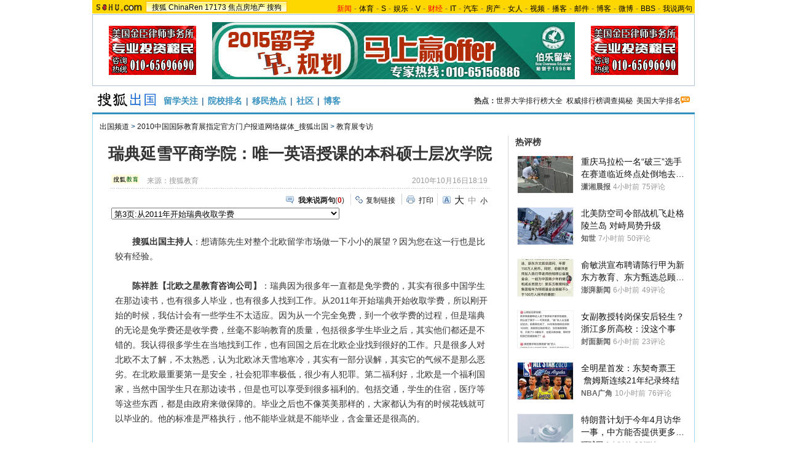

--- FILE ---
content_type: text/html
request_url: http://goabroad.sohu.com/20101016/n275810457_2.shtml
body_size: 26690
content:
<!DOCTYPE html PUBLIC "-//W3C//DTD XHTML 1.0 Transitional//EN"
	"https://www.w3.org/TR/xhtml1/DTD/xhtml1-transitional.dtd">
















<html>
<head>
<meta http-equiv="content-type" content="text/html; charset=gb2312" />
<meta name="description" content="瑞典延雪平商学院：唯一英语授课的本科硕士层次学院">
<meta name="keywords" content="瑞典延雪平商学院 英语 教育展 国际教育展 中国国际教育展 留学展 中教国际 出国 留学">
<meta name="robots" content="all">
<meta http-equiv="X-UA-Compatible" content="IE=EmulateIE7" />
<title>瑞典延雪平商学院：唯一英语授课的本科硕士层次学院-搜狐出国</title>
<script src="https://www.sohu.com/sohuflash_1.js" type="text/javascript"></script>
<script src="https://css.sohu.com/upload/global1.0.0.9.js" type="text/javascript"></script>
<link type="text/css" rel="stylesheet" href="https://css.sohu.com/upload/global1.3.css" />
<link type="text/css" rel="stylesheet" href="https://css.sohu.com/upload/article/09/module.css" />
<link type="text/css" rel="stylesheet" href="https://css.sohu.com/upload/article/09/style20100513.css" />
<link type="text/css" rel="stylesheet" href="https://css.sohu.com/upload/article/09/card_comment.css" />

	<style>
#contentA,#contentC{background:url(https://news.sohu.com/upload/pagerevision20090916/blue_bgy.gif) repeat-y}
#contentA .argue .btn span,.function .commentLink,.function .copylink,.function .fontSize,.function .editor,.lbgA,.lbgB,.rbgA,.rbgB,.lnowA,.rnowA{background:url(https://news.sohu.com/upload/pagerevision20090916/icon.gif) no-repeat}
#contentC{background-position:-980px 0}

#chLogo .left a{color:#3590BF}
#contentA{border-bottom:1px #A8D6EE solid}
#location{border:1px #A8D6EE solid;border-top:0;border-bottom:0}

.line{background:url(https://news.sohu.com/upload/pagerevision20090916/xx1.gif);height:1px;width:92%;margin:0 auto;overflow:hidden;clear:both;font-size:1px}
.lineA{background:#3590BF;height:3px;clear:both;font-size:1px;}
.bordA{border-top:2px #3590BF solid}
.bgA{background:#F4F4F4}
.bgB{background:#F0F8FC}

/* 今日重要新闻 */
#contentA .boxA{height:260px;overflow:hidden}

/* 网友关注排行 */
#contentA .boxB{height:301px;overflow:hidden}

/* 搜狐重点关注 */
#contentA .boxC{height:392px;overflow:hidden}
#contentA .boxC .list12 ul{clear:both;margin:12px auto 10px}
#contentA .boxC .look{margin:10px auto 0}
#contentA .boxC .look h3{height:21px;padding:0 12px;margin:0 auto 4px;}
#contentA .boxC .look h3 span{float:left;width:60px;height:16px;padding-top:5px;background:#8AA8C6;font-weight: bold;color:#FFF;line-height:14px}
#contentA .boxC .look p{padding-left:16px;text-align:left;line-height:24px}

.title{height:28px;padding:0 16px;border-bottom:2px #3590BF solid;background:#FFF;color:#333;line-height:28px;text-align:right}
.title span{float:left;font-weight: bold;font-size:14px}

/* 频道维护 */
#contentA .blockA{width:675px;margin:18px 0 0 auto;border:1px #E8E8E8 solid;border-left:0;border-right:0}
#contentA .blockA .l{width:284px;margin-left:30px}
#contentA .blockA .r{width:284px;margin-right:28px;padding-left:26px;border-left:1px #E8E8E8 solid;}
#contentA .blockA h2{height:24px;margin:14px auto 0;line-height:24px}
#contentA .blockA h2 span{font-size:14px}
#contentA .blockA .pt{margin:8px auto 0;color:#333;line-height:18px}
#contentA .blockA .pt div{margin-right:12px}
#contentA .blockA .pt h4{margin-bottom:6px;font-weight: bold;color:#004276}
#contentA .blockA .list12 ul{margin:20px auto 0}
#contentA .blockA .list12 .more{margin:0 auto 11px;padding-right:6px;line-height:24px}

/* 网友排行 */
#contentA .nfRank{width:675px;margin:0 0 0 auto;border-bottom:1px #E8E8E8 solid}
#contentA .nfRank .l{width:294px;margin-left:30px}
#contentA .nfRank .r{width:294px;margin-right:18px;padding-left:26px;border-left:1px #E8E8E8 solid;}
#contentA .nfRank h2{height:24px;margin:12px auto 0;line-height:24px}
#contentA .nfRank h2 span{font-size:14px}
#contentA .nfRank .snList ul{width:294px;margin:5px auto 8px}

/* 媒体封面 */
#contentA .mediaCover{border-bottom:1px #E8E8E8 solid;width:675px;margin:0 0 5px auto}
#contentA .mediaCover h2{height:22px;margin:14px auto 0;padding:0 30px;line-height:22px;font-size:14px}
#contentA .mediaCover .pp{width:640px;margin:14px auto}
#contentA .mediaCover .pp li{width:128px}
#contentA .mediaCover .pp span{margin:8px auto 0;line-height:20px}

/* 人气榜 */
.peopleRank{height:300px;overflow:hidden}

/* 培训信息大全 */
.infoAll{height:140px;overflow:hidden;text-align:left}
.infoAll .search{margin:3px auto 14px;padding-left:14px}
.infoAll .tx{margin:0 7px 0 0;border:1px #7F9DB9 solid;width:224px;height:18px;line-height:22px;color:#999}
.infoAll .btn{width:42px}
.infoAll p{padding-left:14px;line-height:24px}
</style>

<script type="text/javascript">
//元素名称：m_n; tab_m_n
//count:交换的个数
function showDiv(m,n,count){
	for(var i=1;i<=count;i++){
	if (i==n){			
		getObject("li_"+m+"_"+i).className="libg";
		getObject("div_"+m+"_"+i).className="show";
	}else {
		getObject("li_"+m+"_"+i).className="";
		getObject("div_"+m+"_"+i).className="hidden";
		}
	}
}

function getObject(objectId) {
	if(document.getElementById && document.getElementById(objectId)) {
	// W3C DOM
	return document.getElementById(objectId);
	} else if (document.all && document.all(objectId)) {
	// MSIE 4 DOM
	return document.all(objectId);
	} else if (document.layers && document.layers[objectId]) {
	// NN 4 DOM.. note: this won't find nested layers
	return document.layers[objectId];
	} else {
	return false;
	}	
}

function showtab(m,n,count){
	for(var i=1;i<=count;i++){
		if (i==n){			
			$("td_"+m+"_"+i).className="libg";
			$("tab_"+m+"_"+i).className="show";
			}
		else {
			$("td_"+m+"_"+i).className="";
			$("tab_"+m+"_"+i).className="hidden";
			}
	}
}

//转换字号
function doZoom(size){
	if(size==12){
		$("contentText").style.fontSize = size + "px";
		$("fs12").style.display = "";
		$("fs14").style.display = "none";
		$("fs16").style.display = "none";
	}
	if(size==14){
		$("contentText").style.fontSize = size + "px";
		$("fs12").style.display = "none";
		$("fs14").style.display = "";
		$("fs16").style.display = "none";
	}
	if(size==16){
		$("contentText").style.fontSize = size + "px";
		$("fs12").style.display = "none";
		$("fs14").style.display = "none";
		$("fs16").style.display = "";
	}
}

function copyLink(){
	try {
		var cText =  document.location.toString();
		if (window.clipboardData) {
			window.clipboardData.setData("Text", cText);
			alert("复制完成!");
		} else if (window.netscape) {
			try {
				netscape.security.PrivilegeManager.enablePrivilege("UniversalXPConnect");
			} catch (e) {
				alert("您的浏览器设置为不允许复制！\n如果需要此操作，请在浏览器地址栏输入'about:config'并回车\n然后将'signed.applets.codebase_principal_support'设置为'true',再重试复制操作!");
				return false;
			}
			var clip = Components.classes['@mozilla.org/widget/clipboard;1'].createInstance(Components.interfaces.nsIClipboard);
			if (!clip) 
				return;
			var trans = Components.classes['@mozilla.org/widget/transferable;1'].createInstance(Components.interfaces.nsITransferable);
			if (!trans) {
				return;
			}
			trans.addDataFlavor('text/unicode');
			var str = new Object();
			var len = new Object();
			var str = Components.classes["@mozilla.org/supports-string;1"].createInstance(Components.interfaces.nsISupportsString);
			
			str.data = cText;
			trans.setTransferData("text/unicode", str, cText.length * 2);
			var clipid = Components.interfaces.nsIClipboard;
			if (!clip) 
				return false;
			clip.setData(trans, null, clipid.kGlobalClipboard);
			alert("复制完成!");
		}
	} catch (e) {
	}
};

//媒体来源
function media_span_url(id_media_span_url) {
    if(id_media_span_url) {
        id_media_span = $('media_span');
        if(!id_media_span.getElementsByTagName('a').length) {
            id_media_span.innerHTML = '<a href=\'' + id_media_span_url + '\' target=\'_blank\'>' + id_media_span.firstChild.nodeValue + '</a>';
        }
    }
}
//我说两句
function checkInput(){
	var author = $("author")
	var anonymous = $("anonymous")
	var content = $("ccontent");
	var title = $("comment.title");
	var debate = $("comment.debate");
	var spcontent = $("spcontent");
	var opcontent = $("opcontent");
	var errormsg = "";
	
	if ($("ppbannerC") && $("ppcardC")) {
		PassportSComent.parsePassportCookie();
		var userId = PassportSComent.cookie['userid'];
		if (!userId) {
		
			errormsg = "* 请登录后发言\n";
			if (document.loginformComment && document.loginformComment.pemail) document.loginformComment.pemail.focus();
		} else {
			document.commentForm.author.value = userId;
		}
	} else {
		if (!anonymous.checked && author.value == "") {
			errormsg = "* 请输入用户昵称，再提交\n";
			author.focus();
		}
		
		if (!anonymous.checked && author.value.length > 16) {
			errormsg = "* 昵称不能超过16个字符\n";
			author.focus();
		}
	}
	
	if (title && debate && debate.checked && spcontent && opcontent) {
		if (spcontent.value == "" || spcontent.value.match(/^\s*$/)) {
			errormsg = errormsg + "*正方内容不能为空\n";
			spcontent.focus();
		}
		if (opcontent.value == "" || opcontent.value.match(/^\s*$/)) {
			errormsg = errormsg + "*反方内容不能为空\n";
			opcontent.focus();
		}
		if (debate.checked && title.value != "") {
			content.value = spcontent.value + "PK" + opcontent.value;
		}
		if (content.value.length > 1500) {
			errormsg = errormsg + "* 内容不能超过1500个字符\n";
			content.focus();
		}
	} else {
		if (content.value.match(/^\s*$/)) {
			errormsg = errormsg + "* 内容不能为空\n";
			content.focus();
		}
		if (content.value.length > 1500) {
			errormsg = errormsg + "* 内容不能超过1500个字符\n";
			content.focus();
		}
	}
	
	if (title && debate) {
		if (debate.checked && (title.value == "" || title.value.match(/^\s*$/))) {
			errormsg = errormsg + "* 辩论话题的标题不能为空\n";
		}
		if (title.value.length > 24) {
			errormsg = errormsg + "* 标题不能超过24个字符\n";
			title.focus();
		}
	}
	if (errormsg) {
		alert(errormsg);
		return false;
	}
	
}

function switchAnonymous(){
	var author = $("author")
	var anonymous = $("anonymous")
	if (anonymous.checked) {
		author.value = "搜狐网友";
		anonymous.value = "true";
	} else {
		author.value = "";
		anonymous.value = "false";
		author.focus();
	}
}

function changeAuthor(){
	var author = $("author");
	var anonymous = $("anonymous");
	if (author.value != "搜狐网友") {
		anonymous.checked = false;
		anonymous.value = "false";
	} else {
		anonymous.checked = true;
		anonymous.value = "true";
	}
	
}

function switchDebate(){
	var title = $("comment.title")
	var debate = $("comment.debate")
	
	if (debate.checked) {
		title.value = "";
		debate.value = "true";
		title.disabled = false;
		
	} else {
		debate.value = "false";
		title.value = "输入标题可以设置以上内容成为辩论话题";
		title.disabled = true;
	}
}

function comment(){
	if ($('argueForm').style.display == '') {
		$('argueForm').style.display = 'none';
		$('replyForm').style.display = '';
	} else {
		$('argueForm').style.display = '';
		$('replyForm').style.display = 'none';
	}
	switchDebate();
}

var clickCount = 0;
var contentText = "您需要注册后才能参与话题讨论，并请文明上网，理性发言。注册成功后，您还可获得搜狐社区20积分。";
function clearCommentContent(oObject){
	clickCount++;
	if (clickCount == 1) {
		oObject.value = "";
	}
}

function checkCommentContent(oObject){
	if (clickCount == 0) alert("请先填写您的个人看法");
	else if (checkInput() != false) oObject.form.submit();
}
function creset(){
	if($("argueForm").style.display == "none"){
		$("ccontent").value = contentText;
	}else{
		$("comment.title").value = "";
		$("spcontent").value = "";
		$("opcontent").value = contentText;
	}
}

function printArticle()
{
	createScript("","https://js.sohu.com/library/jquery1.3.2.js",function(){
		jQuery.noConflict();
		createScript("","https://news.sohu.com/upload/20100413/prints_10.js",function(){printer.print()},"",{cache:true})
	},"",{cache:true})
}

function jumpUrl(x){
	var url = '', e = encodeURIComponent, s = screen, d = document, wd = 0, hg = 0, u = d.location;
	if(x=='t'){
		url ="https://t.sohu.com/third/post.jsp?link="+e(u.href)+"&title="+e(d.title);
		wd = 660;hg = 470;
	}else if(x=='bai'){
		url ="https://bai.sohu.com/share/blank/addbutton.do?link="+e(u.href)+"&title="+e(d.title);
		wd = 480;hg = 340;
	}else if(x=='douban'){
		url ="https://www.douban.com/recommend/?url="+e(u.href)+"&title="+e(d.title);
		wd = 460;hg = 340;
	}else if(x=='renren'){
		url ="https://share.renren.com/share/buttonshare?link="+e(u.href)+"&title="+e(d.title);
		wd = 590;hg = 430;
	}else if(x=='kaixin'){
		url ="https://www.kaixin001.com/repaste/share.php?rurl="+e(u.href)+"&rtitle="+e(d.title);
		wd = 540;hg = 360;
	}else if(x=='itb'){
		url ="https://tieba.baidu.com/i/sys/share?link="+e(u.href)+"&type=text&title="+e(d.title)+"&content="+e($('contentText').getElementsByTagName('p')[0].innerHTML.replace(/<[^>].*?>/g,'').substr(0,120)||'');
		wd = 626;hg = 436;
	}
	
	function a(){
		if (!window.open(url, 'sohushare', ['toolbar=0,status=0,resizable=1,width='+ wd +',height='+ hg +',left='+ (s.width - wd) / 2+ ',top='+ (s.height - hg) / 2]))
			u.href = [url].join('');
	}
	if (/Firefox/.test(navigator.userAgent)){
		setTimeout(a, 0);
	}else{
		a();
	}
	
	var stat = (new Image);                                                     
	stat.src = "https://219.234.82.222/zhuanfa/index.php?newsId=" + /http:\/\/(.*)(\.sohu.com\/.*\/n)(.{9})/g.exec(document.location)[3] + "&newsName=" + e(d.title) + "&newsUrl=" + d.location.href + "&postId=" + x;
}
</script>
<script  type='text/javascript'>
var sogou_is_brand = new Object();
sogou_is_brand["pid"]  = 'sohu__brand';
sogou_is_brand["charset"]   = 'gb2312';
sogou_is_brand["sohuurl"] = document.location.href;
</script>

</head>

<body>
<!-- 标准头开始 -->

<div id="logo_nav">
	<div collection="Y">
	<a href="https://www.sohu.com"><img src="https://images.sohu.com/uiue/sohu_logo/sohu_logo3.gif" width="87" height="22" alt="搜狐网站" border="0" class="left" /></a>
	<div id="matrix_nav">
		<a href="https://www.sohu.com">搜狐</a> 
		<a href="https://www.chinaren.com">ChinaRen</a> 
		<a href="https://www.17173.com">17173</a>
		<a href="https://house.focus.cn/">焦点房地产</a> 
		<a href="https://www.sogou.com">搜狗</a>
	</div>
	</div>
	<div collection="Y">
	<div id="nav">
	<a href="https://news.sohu.com/"><font color="#ff0000">新闻</font></a>-<a href="https://sports.sohu.com/">体育</a>-<a href="https://s.sohu.com/">S</a>-<a href="https://yule.sohu.com/">娱乐</a>-<a href="https://tv.sohu.com/yule/">V</a>-<a href="https://business.sohu.com/"><font color="#ff0000">财经</font></a>-<a href="https://it.sohu.com/">IT</a>-<a href="https://auto.sohu.com/">汽车</a>-<a href="https://house.focus.cn/">房产</a>-<a href="https://women.sohu.com/">女人</a>-<a href="https://tv.sohu.com/">视频</a>-<a href="https://my.tv.sohu.com/">播客</a>-<a href="https://login.mail.sohu.com/">邮件</a>-<a href="https://blog.sohu.com/">博客</a>-<a href="https://t.sohu.com/">微博</a>-<a href="https://club.sohu.com/">BBS</a>-<a href="https://comment2.news.sohu.com/">我说两句</a>
</div>
	</div>
</div>

<!-- 标准头end -->

<!-- 20100413 新增 start -->

	
		<!-- 翻牌广告 st -->
		<div id="turnAD" class="area">
			<div class="left"><SOHUADCODE><iframe width=142 height=80 marginwidth=0 marginheight=0 hspace=0 vspace=0 frameborder=0 scrolling=no bordercolor=#000000 src=https://goabroad.sohu.com/upload/article/14280-left.htm></iframe></SOHUADCODE></div>
			<div class="center"><SOHUADCODE><div><iframe  src="https://goabroad.sohu.com/upload/article/top590.htm" scrolling=no width="590" height="95" marginWidth=0 marginHeight=0 frameborder=0 border=0></iframe></div></SOHUADCODE></div>
			<div class="right"><SOHUADCODE><iframe width=142 height=80 marginwidth=0 marginheight=0 hspace=0 vspace=0 frameborder=0 scrolling=no bordercolor=#000000 src=https://goabroad.sohu.com/upload/article/14280-right.htm></iframe></SOHUADCODE></div>
		</div>
		<!-- 翻牌广告 end -->
	

<!-- 20100413 新增 end -->

<!-- 频道logo st -->
<div id="chLogo" class="area">
	<div class="left">
		
		<div collection="Y">
			<a href="https://goabroad.sohu.com/" target="_blank"><img src="https://news.sohu.com/upload/pagerevision20090916/goabroad_logo3.gif" alt="" /></a>
		</div>
		
		
		
		<div collection="Y">
           <a href="https://goabroad.sohu.com/7/0703/25/column211172554.shtml" target="_blank">留学关注</a>|<a href="https://goabroad.sohu.com/rank/" target="_blank">院校排名</a>|<a href="https://goabroad.sohu.com/7/0602/01/column201890197.shtml" target="_blank">移民热点</a>|<a href="https://club.learning.sohu.com/" target="_blank">社区</a>|<a href="https://blog.sohu.com/learning/" target="_blank">博客</a>
		</div>
		
	</div>
	<div class="right" collection="Y">
		<strong>热点：</strong><a href="https://goabroad.sohu.com/s2011/ranking/index.shtml" target="_blank">世界大学排行榜大全</a>&nbsp;&nbsp;<a href="https://goabroad.sohu.com/s2011/ranking/index.shtml" target="_blank">权威排行榜调查揭秘</a>&nbsp;&nbsp;<a href="https://goabroad.sohu.com/rank/" target="_blank">美国大学排名<img src="https://news.sohu.com/upload/pagerevision20090916/pic01.gif" width="15" height="12" alt="" /></a>&nbsp;
	</div>
</div>
<!-- 频道logo end -->

<div class="lineA area"></div>

<!-- 当前位置 st -->
<div id="location" class="area" collection="Y">
	<a href=https://goabroad.sohu.com/>出国频道</a> &gt; <a href=https://goabroad.sohu.com/s2010/2010cee/>2010中国国际教育展指定官方门户报道网络媒体_搜狐出国</a> &gt; <a href=https://goabroad.sohu.com/s2010/6211/s275676997/>教育展专访</a>
</div>
<!-- 当前位置 end -->

<div id="contentA" class="area">
	<div class="left">
		<h1>瑞典延雪平商学院：唯一英语授课的本科硕士层次学院</h1>
		
		<!-- 来源 时间 st -->
		<div class="sourceTime" collection="Y">
			<div class="l">
			
				<a href=https://learning.sohu.com target=_blank><img src=https://i1.itc.cn/20100107/69f_c8704317_bc59_473d_8f63_ddc79543ce40_0.gif height="15px"/></a>
				来源：<span id="media_span">搜狐教育</span>
				
			
			</div>
			<div class="r">2010年10月16日18:19</div>
		</div>
		<!-- 来源 时间 end -->
		<div class="line"></div>
		
		
		
		<!-- 功能 st -->
		<div class="function clear">
			<div class="l"><SOHUADCODE></SOHUADCODE></div>
			<div class="r">
			
				<div class="commentLink" collection="Y"><a href="https://comment2.news.sohu.com/n275810457.html" target="_blank"><strong>我来说两句</strong></a>(<span id="commA">0</span>)</div>
				<div class="copylink" collection="Y"><a href="javascript:void(0)" onclick="copyLink()">复制链接</a></div>
				<div class="print" collection="Y"><a href="javascript:printArticle()">打印</a></div>
				
				<span collection="Y">
				<div class="fontSize" id="fs12" style="display:none"><a href="javascript:doZoom(16)" class="fs16">大</a><a href="javascript:doZoom(14)" class="fs14">中</a><span>小</span></div>
				<div class="fontSize" id="fs14"><a href="javascript:doZoom(16)" class="fs16">大</a><span class="fs14">中</span><a href="javascript:doZoom(12)">小</a></div>
				<div class="fontSize" id="fs16" style="display:none"><span class="fs16">大</span><a href="javascript:doZoom(14)" class="fs14">中</a><a href="javascript:doZoom(12)">小</a></div>
				</span>
				
			</div>
		</div>
		<!-- 功能 end -->
		
		<!-- 正文 st -->
		<div class="text clear" id="contentText" collection="Y">
			
			
			<div style="margin-bottom:10px"><select onchange="javascript:window.location=(this.options[this.selectedIndex].value);" name="gotopage">
			<option value="https://goabroad.sohu.com/20101016/n275810457.shtml" >第1页:延雪平商学院：唯一一个英语授课的本科硕士层次学院</option>
			<option value="https://goabroad.sohu.com/20101016/n275810457_1.shtml" >第2页:奖学金相对来说名额较少数额很大</option>
				<option value="https://goabroad.sohu.com/20101016/n275810457_2.shtml" selected>第3页:从2011年开始瑞典收取学费</option>
</select></div>
 

<P>　　<B>搜狐出国主持人</B>：想请陈先生对整个北欧留学市场做一下小小的展望？因为您在这一行也是比较有经验。</P>
<P>　　<B>陈祥胜【北欧之星教育咨询公司】</B>：瑞典因为很多年一直都是免学费的，其实有很多中国学生在那边读书，也有很多人毕业，也有很多人找到工作。从2011年开始瑞典开始收取学费，所以刚开始的时候，我估计会有一些学生不太适应。因为从一个完全免费，到一个收学费的过程，但是瑞典的无论是免学费还是收学费，丝毫不影响教育的质量，包括很多学生毕业之后，其实他们都还是不错的。我认得很多学生在当地找到工作，也有回国之后在北欧企业找到很好的工作。只是很多人对北欧不太了解，不太熟悉，认为北欧冰天雪地寒冷，其实有一部分误解，其实它的气候不是那么恶劣。在北欧最重要第一是安全，社会犯罪率极低，很少有人犯罪。第二福利好，北欧是一个福利国家，当然中国学生只在那边读书，但是也可以享受到很多福利的。包括交通，学生的住宿，医疗等等这些东西，都是由政府来做保障的。毕业之后也不像英美那样的，大家都认为有的时候花钱就可以毕业的。他的标准是严格执行，他不能毕业就是不能毕业，含金量还是很高的。</P>
<P>　　<B>杨丽【瑞典延雪平大学延雪平国际商学院招生官员（亚洲地区）】</B>：我想补充一点，北欧，包括瑞典大家不是很了解，但是其实这是一个非常空白的市场。这几个国家有非常多的空间，非常多的领域需要发展。尤其是对于我们中国人来说，我觉得中国学生过去，因为那边中国学生并不是很多，所以你会觉得中国与中国人竞争其实相对较少，而你的发展空间相对较大。而北欧又是一个知识型技术输出国跟中国正好是对接的那样子，其实中间有很多搭建桥梁的空间和机会，我觉得有心的学生其实可以发展，包括现在沃尔沃已经变成中国人的，也是一个例子。北欧是一片净土，是一片尚待中国学生去开发的一块沃土。</P>
<P>　　<B>搜狐出国主持人</B>：今天就到这里，谢谢！</P>
<table border=0 width=100% cellpadding=0 cellspacing=0><tr><td align=center style="font-size: 14px; font-weight: bold;">
[<a href="https://goabroad.sohu.com/20101016/n275810457_1.shtml">上一页</a>]
			[<a href="https://goabroad.sohu.com/20101016/n275810457.shtml">1</a>]
				[<a href="https://goabroad.sohu.com/20101016/n275810457_1.shtml">2</a>]
				[3]
	</td></tr></table>
<div class="editer" style="text-align:right">(责任编辑：邓跃)</div>
			
			

			
		</div>
		<!-- 正文 end -->
		
		<!-- 表情 st -->
		<div collection="Y">
			<div id="MOOD_Face" class="textFace clear"></div>
			<script src="https://comment.news.sohu.com/upload/mood20100518/mood.js" type="text/javascript"></script>
			<script type="text/javascript">
			if(isBQClose)
				isBQClose=true;
			else
				var isBQClose=false;
			MOOD.init({
			topicId:275810457,
			domain:'goabroad',
			showFace:'MOOD_Face',
			theme:1,
			close:isBQClose
			})
			</script>
		</div>
		<!-- 表情 end -->
		
		
		
		
		<!-- 转发 st -->
		
		<div collection="Y">
			<div collection="Y">
			<div class="turnCard clear" id="turnCard">
			<ul id="turnCardB">
				<li class="moreA" id="tcmA"><a href="javascript:void(0)" onclick="turnCard()">更多</a></li>
				<li class="moreB" id="tcmB" style="display:none"><a href="javascript:void(0)" onclick="turnCard()" title="收起">收起</a></li>
			</ul>
			<ul id="turnCardC">
				<li class="kxw"><a href="javascript:void(0)" onclick="jumpUrl('kaixin')">开心网</a></li>
				<li class="rrw"><a href="javascript:void(0)" onclick="jumpUrl('renren')">人人网</a></li>
				<li class="db"><a href="javascript:void(0)" onclick="jumpUrl('douban')">豆瓣</a></li>
				<li class="go139"><a href="javascript:void(0)" onclick="jumpUrl('go139')">爱分享</a></li>
			</ul>
			<ul id="turnCardA">
				<li class="tC"><strong>转发至：</strong></li>
								<li class="bsh"><a href="javascript:void(0)" onclick="jumpUrl('bai')">白社会</a></li>
			</ul>
			<script type="text/javascript">
			if(sohu.turnSW == false){
				$("turnCard").style.display = "none";
			}
			
			var turnCard = function(){
				if($('turnCardC').clientWidth == 0){
					showWD('turnCardC');
					$('tcmA').style.display = "none";
					$('tcmB').style.display = "";
				}else {
					hidWD('turnCardC');
					$('tcmA').style.display = "";
					$('tcmB').style.display = "none";
				}
			}
			var showWD = function(v){
				if ($(v).style.width != "280px") {
					$(v).style.width = parseInt($(v).clientWidth) + 10 + "px";
					cart = window.setTimeout("showWD(\'" + v + "\')", 10);
				}
			}
			var hidWD = function(v){
				if ($(v).style.width != "0px") {
					$(v).style.width = parseInt($(v).clientWidth) - 10 + "px";
					cart = window.setTimeout("hidWD(\'" + v + "\')", 10);
				}
			}
			</script>
		</div>
		</div>
		</div>
		
		<!-- 转发 end -->
		
		<!-- 我来说两句 st -->
		<div collection="Y">
			<div class="reMark clear">
				<div id="CMT_showList"></div>
				<div id="CMT_wrapper"></div>
			</div>
			<script src="https://js.sohu.com/passport/pp18030_25.js" type="text/javascript"></script>
			<script src="https://comment.news.sohu.com/upload/cmtlist20100519/news_comment_list.js" type="text/javascript"></script>
			<script type="text/javascript">
			if(isLJClose)
				isLJClose=true;
			else
				var isLJClose=false;
			CMT.init({
			topicId:275810457,
			domain:'goabroad',
			showForm:'CMT_wrapper',//0|'divId'
			showList:'CMT_showList',//0|'divId'
			close:isLJClose
			})
			</script>
		</div>
		<!-- 我来说两句 end -->
		
		<!-- 功能 st -->
		<div class="function clear">
			<div class="r">
				<div class="commentLink" collection="Y"><a href="https://comment2.news.sohu.com/n275810457.html" target="_blank"><strong>我来说两句</strong></a>(<span id="commB">0</span>)</div>
				<div class="copylink" collection="Y"><a href="javascript:void(0)" onclick="copyLink()">复制链接</a></div>
				<div class="print" collection="Y"><a href="javascript:printArticle()">打印</a></div>
			</div>
		</div>

		<!-- 功能 end -->
		
		<div class="ad590">
			<SOHUADCODE>
</SOHUADCODE>
		</div>
		
		<!--我信我选st-->
		<SOHUADCODE></SOHUADCODE>
		<!--我信我选end-->
		
		<div class="blank8"></div>
		<div class="line"></div>
		
		<!-- 白社会新闻列表 st -->
		<div collection="Y">
		<div class="baiList clear">
			<div class="list14">
				<ul>
					<li><a href="https://t.sohu.com/huati/7803?srcid=2005300001" target="_blank"> 二月二抬头龙见喜</a></li>
					<li><a 
href="https://t.sohu.com/live/2960?srcid=2005300003" target="_blank">直击归真堂养熊基地开放日</a></li>
				</ul>
			</div>
		</div>
<div class="line"></div>
		</div>
		<!-- 白社会新闻列表 end -->
		
		<!-- 搜狗搜索 st -->
		<div collection="Y">
		<div class="sogouSearch clear">
			<div class="l"><a href="https://www.sogou.com/" target="_blank"><img src="https://news.sohu.com/upload/pagerevision20090916/pic03.gif" width="95" height="26" alt="" /></a>上网从搜狗开始</div>
			<div class="r">
				<form action="https://news.sogou.com/news" method="get" target="_blank" id="searchform" name="searchform" onsubmit="return CheckKeyWord();" autocomplete="off"> 
				<input type="radio" name="t" id="sogou_web" value="web" onclick="CheckFormAction('web');" />网页&nbsp;&nbsp;<input type="radio" name="t" id="t" value="news" checked onclick="CheckFormAction('news');" />新闻<input type="text" class="tx" name="query" id="query" value="请输入关键词" onfocus="this.style.color='#000';if (this.value=='请输入关键词') this.value='';" onblur="CheckColor();" style="color:#ccc" /><input type="hidden" name="p" id="p" value="02240101" class="inputB" /><input type="submit" class="btn" value="搜　索" /></form></div>
</div>
<script type="text/javascript">
function CheckKeyWord(){
	var sf = document.searchform;
	with(sf){
  if (query.value == "请输入关键词") {
		query.value = "";
		setTimeout("query.value='请输入关键词'", 1000);
	}
 }
	return true;
}

// 改变提交的查询动作
function CheckFormAction(v){
	var sf = document.searchform;
	with(sf){
  if (v=='web') {
		action = "https://www.sogou.com/web";
    p.value = "02240100";				
	} else {
		p.value = "02240101";
		action = "https://news.sogou.com/news";
	}
 }
	return true;
}

//改变输入框颜色
function CheckColor(){
	var query = document.searchform.query;
	if (query.value == "请输入关键词" || query.value == "搜狗搜索，请输入关键词") {
		query.style.color = "#ccc";
	}
}
</script>
		</div>
		<!-- 搜狗搜索 end -->
		
		<!-- 相关新闻 st -->
		<div class="muNew clear">
			<div class="l" collection="Y">
				<h2><span>相关新闻</span></h2>
				<div class="list14">
					

			 <ul> 		<li><span>10-10-18</span>·<a href="https://goabroad.sohu.com/20101018/n275912339.shtml" onclick="return sogouRelateNews(this);" len="10"  ind="1" target="_blank">中国国际教育展:留学各国看涨 独澳大利亚飘绿</a></li>
								<li><span>10-10-18</span>·<a href="https://news.sohu.com/20101018/n275900608.shtml" onclick="return sogouRelateNews(this);" len="10"  ind="2" target="_blank">小伙因出国梦破灭欲跳楼 引众人围观致交通拥堵(图</a></li>
								<li><span>10-10-18</span>·<a href="https://learning.sohu.com/20101018/n275890501.shtml" onclick="return sogouRelateNews(this);" len="10"  ind="3" target="_blank">专家支招:观教育展前明确留学目的国家(图)</a></li>
								<li><span>10-10-18</span>·<a href="https://learning.sohu.com/20101018/n275890248.shtml" onclick="return sogouRelateNews(this);" len="10"  ind="4" target="_blank">视频:2010中国国际教育展开展 英国成为主宾国</a></li>
								<li><span>10-10-18</span>·<a href="https://goabroad.sohu.com/20101018/n275886847.shtml" onclick="return sogouRelateNews(this);" len="10"  ind="5" target="_blank">吸引留学生 部分外国高校国际教育展打"移民牌"</a></li>
								<li><span>10-10-18</span>·<a href="https://cul.sohu.com/20101018/n275747953.shtml" onclick="return sogouRelateNews(this);" len="10"  ind="6" target="_blank">一周文化风云榜:"野人"扬国威 盛世出国虎</a></li>
								<li><span>10-10-17</span>·<a href="https://goabroad.sohu.com/20101017/n275831291.shtml" onclick="return sogouRelateNews(this);" len="10"  ind="7" target="_blank">教育展参展人数降低:家长学生对出国留学更理性(图</a></li>
								<li><span>10-10-16</span>·<a href="https://goabroad.sohu.com/20101016/n275808069.shtml" onclick="return sogouRelateNews(this);" len="10"  ind="8" target="_blank">Westminste大学 Sarah Bryans女士 做客搜狐出国王</a></li>
								<li><span>10-10-16</span>·<a href="https://goabroad.sohu.com/20101016/n275807686.shtml" onclick="return sogouRelateNews(this);" len="10"  ind="9" target="_blank">吴冬慧:建议学生出国前通过语言关(图)</a></li>
								<li><span>09-04-08</span>·<a href="https://news.sohu.com/20090408/n263250743.shtml" onclick="return sogouRelateNews(this);" len="10"  ind="10" target="_blank">瑞典延雪平省代表团来津访问</a></li>
		 </ul> 	

					
					<div class="more"><a href="https://news.sogou.com/news?query=瑞典延雪平商学院 英语 教育展 国际教育展 中国国际教育展 留学展 中教国际 出国 留学&pid=31023101&md=listTopics&name=&mode=0&sort=0" target="_blank" onclick="return sogouRelateNews(this)";>更多关于 <strong>瑞典延雪平商学院 英语 教育展 国际教育展 中国国际教育展 留学展 中教国际 出国 留学</strong> 的新闻&gt;&gt;</a> </div>
					
				</div>
			</div>
			<div class="r" collection="Y">
				<h2><span>相关推荐</span></h2>
				<div class="list14">
					<ul>
						
	<li><a href="https://pic.sogou.com/pics?query=英语&p=31210500&fhintidx=0" onclick="return sogouRelateWeb(this);" target="_blank" len="10" ind="1">英语的最新图片</a></li>
	<li><a href="https://www.sogou.com/web?query=出国留学 英语&p=31210100&fhintidx=1" onclick="return sogouRelateWeb(this);" target="_blank" len="10" ind="2">出国留学 英语</a></li>
	<li><a href="https://www.sogou.com/web?query=北欧斯安瑞典银行&p=31021106&fhintidx=2" onclick="return sogouRelateWeb(this);" target="_blank" len="10" ind="3">北欧斯安瑞典银行</a></li>
	<li><a href="https://www.sogou.com/web?query=在线 出国留学 英语&p=31210100&fhintidx=3" onclick="return sogouRelateWeb(this);" target="_blank" len="10" ind="4">在线 出国留学 英语</a></li>
	<li><a href="https://www.sogou.com/web?query=网上 出国留学 英语&p=31210100&fhintidx=4" onclick="return sogouRelateWeb(this);" target="_blank" len="10" ind="5">网上 出国留学 英语</a></li>
	<li><a href="https://www.sogou.com/web?query=出国留学英语学习&p=31210100&fhintidx=5" onclick="return sogouRelateWeb(this);" target="_blank" len="10" ind="6">出国留学英语学习</a></li>
	<li><a href="https://www.sogou.com/web?query=出国留学英语条件&p=31210100&fhintidx=6" onclick="return sogouRelateWeb(this);" target="_blank" len="10" ind="7">出国留学英语条件</a></li>
	<li><a href="https://www.sogou.com/web?query=出国留学英语考试&p=31210100&fhintidx=7" onclick="return sogouRelateWeb(this);" target="_blank" len="10" ind="8">出国留学英语考试</a></li>
	<li><a href="https://www.sogou.com/web?query=瑞典留学&p=31021106&fhintidx=8" onclick="return sogouRelateWeb(this);" target="_blank" len="10" ind="9">瑞典留学</a></li>
	<li><a href="https://www.sogou.com/web?query=北京到瑞典机票&p=31021106&fhintidx=9" onclick="return sogouRelateWeb(this);" target="_blank" len="10" ind="10">北京到瑞典机票</a></li>

					</ul>
				</div>
			</div>
		</div>
		<!-- 相关新闻 end -->
		<div class="line"></div>
		
		<!-- 视频新闻 st -->
		<div class="videoNew clear" id="videoNews" style="display:none" collection="Y">
			<div class="tt">
				<div class="l">相关视频新闻</div>
				<div class="r" id="videoNewsP"></div>
			</div>
			<script>var newsvideocount = 7;</script>
<div class="pp">
<ul>
	<li><a href="https://tv.sohu.com/20091127/n268516944.shtml" title="百名中国学生留学新加坡 换回一张假文凭" onclick="return sogouRelateVideoNews(this);"  len="7" ind="1" target="_blank"><img src="https://photocdn.sohu.com/20091127/d583795a-e3f6-4cf9-aebb-a19b18cf9efeS.jpg" width="125" height="94" alt="" /></a><span><a href="https://tv.sohu.com/20091127/n268516944.shtml" onclick="return sogouRelateVideoNews(this);"  len="7" ind="1"  title="百名中国学生留学新加坡 换回一张假文凭" target="_blank">百名中国学生留学新加坡 换回一张假文凭</a></span><em class="floor"><a href="https://tv.sohu.com/20091127/n268516944.shtml" onclick="return sogouRelateVideoNews(this);"  len="7" ind="1"  title="百名中国学生留学新加坡 换回一张假文凭" target="_blank"></a></em></li>
	<li><a href="https://tv.sohu.com/20080821/n259084866.shtml" title="台检方疑扁海外收贿 利用其子频繁出国洗钱" onclick="return sogouRelateVideoNews(this);"  len="7" ind="2" target="_blank"><img src="https://photocdn.sohu.com/20080821/7dee163e-5f89-4edc-b58c-6ed0e47a8c86S.jpg" width="125" height="94" alt="" /></a><span><a href="https://tv.sohu.com/20080821/n259084866.shtml" onclick="return sogouRelateVideoNews(this);"  len="7" ind="2"  title="台检方疑扁海外收贿 利用其子频繁出国洗钱" target="_blank">台检方疑扁海外收贿 利用其子频繁出国洗钱</a></span><em class="floor"><a href="https://tv.sohu.com/20080821/n259084866.shtml" onclick="return sogouRelateVideoNews(this);"  len="7" ind="2"  title="台检方疑扁海外收贿 利用其子频繁出国洗钱" target="_blank"></a></em></li>
	<li><a href="https://tv.sohu.com/20080710/n258057579.shtml" title="偷渡客写心酸日记 揭露出国打黑工的日子" onclick="return sogouRelateVideoNews(this);"  len="7" ind="3" target="_blank"><img src="https://photocdn.sohu.com/20080709/6229e390-3bcd-4f9c-94c0-bc7429d955bdS.jpg" width="125" height="94" alt="" /></a><span><a href="https://tv.sohu.com/20080710/n258057579.shtml" onclick="return sogouRelateVideoNews(this);"  len="7" ind="3"  title="偷渡客写心酸日记 揭露出国打黑工的日子" target="_blank">偷渡客写心酸日记 揭露出国打黑工的日子</a></span><em class="floor"><a href="https://tv.sohu.com/20080710/n258057579.shtml" onclick="return sogouRelateVideoNews(this);"  len="7" ind="3"  title="偷渡客写心酸日记 揭露出国打黑工的日子" target="_blank"></a></em></li>
	<li class="end" ><a href="https://tv.sohu.com/20080616/n257519865.shtml" title="黄河开始进入汛期 领导干部不准出国休假" onclick="return sogouRelateVideoNews(this);"  len="7" ind="4" target="_blank"><img src="https://photocdn.sohu.com/20080616/22f9cfb5-f318-4129-ba3b-fc53bf7dd81aS.jpg" width="125" height="94" alt="" /></a><span><a href="https://tv.sohu.com/20080616/n257519865.shtml" onclick="return sogouRelateVideoNews(this);"  len="7" ind="4"  title="黄河开始进入汛期 领导干部不准出国休假" target="_blank">黄河开始进入汛期 领导干部不准出国休假</a></span><em class="floor"><a href="https://tv.sohu.com/20080616/n257519865.shtml" onclick="return sogouRelateVideoNews(this);"  len="7" ind="4"  title="黄河开始进入汛期 领导干部不准出国休假" target="_blank"></a></em></li>
</ul>
</div>


		</div>
		<script type="text/javascript">
        var vnlist = function(r1, r2){
			try {
				var s = 0, jsonData, jsonLength = 0, jsonList = "";
				jsonData = eval(r2);
				jsonList = jsonData.newsVideoList
				var buffer = new stringBuffer();
				var vpage = (Math.ceil(newsvideocount / 4));
				var lbg = r1 > 0 ? "lbgB" : "lbgA";
				var rbg = vpage > (r1 + 1) ? "rbgB" : "rbgA";
				
				var vup = r1 > 0 ? 'onmouseover="this.className=\'lnowA\'" onmouseout="this.className=\'lbgB\'" onclick="vpg(' + (r1 - 1) + ')" style="cursor:pointer;"' : '';
				var vdp = vpage > (r1 + 1) ? 'onmouseover="this.className=\'rnowA\'" onmouseout="this.className=\'rbgB\'" onclick="vpg(' + (r1 + 1) + ')" style="cursor:pointer;"' : '';
				
				jsonLength = jsonList.length;
				jsonLength = jsonLength - (r1 * 4) > 4 ? 4 : jsonLength - (r1 * 4);
				
				buffer.append('<div class="tt"><div class="l">相关视频新闻</div><div class="r"><span class="' + lbg + '"' + vup + '></span><em>' + (r1 + 1) + '/' + vpage + '</em><span class="' + rbg + '"' + vdp + '></span></div></div>');
				buffer.append('<div class="pp"><ul>')
				for (var i = 0; i < jsonLength; i++) {
					var ti = i + (r1 * 4);
					var cl = i == 3 ? ' class="end"' : "";
					var ttitle = jsonList[ti].title.length > 20 ? jsonList[ti].title.substr(0, 18) + ".." : jsonList[ti].title;
					var thref = '<a href="' + jsonList[ti].href + '" target="_blank" title="' + jsonList[ti].title + '" onclick="return sogouRelateVideoNews(this);" len="'+jsonLength+'" ind="'+ti+'">';
					buffer.append('<li' + cl + '>' + thref + '<img src="' + jsonList[ti].picUrl + '" width="125" height="94" alt="" /></a><span>' + thref + ttitle + '</a></span><em class="floor">' + thref + '</a></em></li>');
				}
				buffer.append('</ul></div></div>');
				$("videoNews").innerHTML = buffer.toString();
				buffer = null;
			}catch(e){}
        }, vpg = function(v){
			
        	var nvjson = window.location.href;
			if(nvjson.indexOf("_")>-1){
				nvjson = nvjson.replace(nvjson.substr(nvjson.indexOf("_"),(nvjson.indexOf(".shtml")-nvjson.indexOf("_"))),"");
			}
			nvjson = nvjson.replace(".shtml", "_news_video_all.inc");
			
        	if (typeof cms4relativeVideo != "object") {
        		var cs = new createScript("", nvjson, vnlist, [v, "cms4relativeVideo"],{cache:false});
        	} else {
        		vnlist(v,cms4relativeVideo);
        	}
        };
		
        if (newsvideocount && newsvideocount >= 4) {
        	$("videoNews").style.display = "";
        	var vpage = (Math.ceil(newsvideocount / 4));
        	var vrbg = vpage > 1 ? "rbgB" : "rbgA";
        	var vdp = vpage > 1 ? 'onmouseover="this.className=\'rnowA\'" onmouseout="this.className=\'rbgB\'" onclick="vpg(1)" style="cursor:pointer;"' : '';
        	$("videoNewsP").innerHTML = '<span class="lbgA"></span><em>1/' + vpage + '</em><span class="' + vrbg + '"' + vdp + '></span>';
        }

		</script>
		<!-- 视频新闻 end -->
		<div class="line"></div>
		
		<!-- 频道维护 st -->
        
		<div class="blockA clear">
			
			<div collection="Y">
			<div class="l">
			<h2><span>搜狐出国会客厅</span></h2>
				<div class="pt">
					<div><a href="https://goabroad.sohu.com/s2012/ielts/index.shtml" target="_blank"><img src="https://i3.itc.cn/20120524/2bb0_99d21f82_0493_ede2_1aba_9f6510ce328b_1.jpg" alt="雅思 雅思考试 雅思高分分享" width="125" height="94" border="0" /></a></div>
					<h4><a href="https://goabroad.sohu.com/s2012/ielts/index.shtml" target="_blank">超级"烤鸭"的绝色锋芒</a></h4>
					<p>越来越多的中国学生在本科阶段就来到美国求学，语言考试是横面前的一道坎儿…<a href="https://goabroad.sohu.com/s2012/ielts/index.shtml" target="_blank">[详细]</a></p>
  </div>
				<div class="list12">
					<ul>
						<li><A href="https://goabroad.sohu.com/s2011/internationalschool/index.shtml" target="_blank">搜狐《圆桌星期二》——国际高中高峰论坛</A></li>
						<li><A href="https://goabroad.sohu.com/s2010/opendoorsreport/index.shtml" target="_blank">美国2010开放门户报告：中国留学生增至12.8万</A></li>
						<li><A href="https://goabroad.sohu.com/s2010/auemigrant/index.shtml" target="_blank">澳洲移民新打分政策出台 重点是高技术人才</A></li>
						<li><A href="https://goabroad.sohu.com/s2011/xihu/index.shtml" target="_blank">西湖论剑——留学领军人物高峰论坛</A></li>
					</ul>
					<div class="more"><a href="https://goabroad.sohu.com/" target="_blank">更多 &gt;&gt;</a></div>
  </div>
			</div>
			</div>
			
			
			 
			<div collection="Y">
			    <div class="r">
				<h2><span>搜狐时尚文化生活精品</span></h2>
				<div class="pt">
					<div><a href="https://women.sohu.com/20120319/n338210155.shtml" target="_blank"><img src="https://i1.itc.cn/20120319/b17_8cd2b8ab_9351_e3c3_b498_2af29f5d0c0a_3.jpg" alt="新生代红毯潮牌 首相夫人撞衫示范" width="125" height="94" border="0" /></a></div>
					<h4><a href="https://women.sohu.com/20120319/n338210155.shtml" target="_blank">新生代红毯潮牌<BR sdevindex="97">
				  首相夫人撞衫示范</a></h4>
					<p> 在短短三年的时间里Alessandra Rich品牌的礼服裙出现在每一个重大活动中…[<a href="https://women.sohu.com/" target=_blank>详细</a>]</p>
				</div>
				<div class="list12">
					<ul>
					<li><a href="https://cul.sohu.com/s2009/5635/s262654045/" target="_blank">文化重磅：</a><a href="https://cul.sohu.com/s2011/charity/" target="_blank">中国慈善机构无信不善？</a></li>
					<li><a href="https://cul.sohu.com/weibo/" target="_blank">微博话题：</a><a href="https://cul.sohu.com/s2011/talk093/" target="_blank">王室婚礼，人间戏剧</a></li>
						
						<li><a href="https://health.sohu.com/s2009/4331/s269323882/" target="_blank">健康生活策划：</a><a href="https://health.sohu.com/s2011/bra/" target="_blank">裸胸主义，从重口味开始</a></li>
<li><a href="https://travel.sohu.com/s2009/7172/s264338530/" target="_blank">周末驾到：</a><a href="https://travel.sohu.com/s2011/zhoumojiadao105/" target="_blank">开车进庄园，谈一场“乡村爱情”</a></li>
					</ul>
					<div class="more"><a href="https://cul.sohu.com/s2009/5635/s262654045/" target="_blank">更多 &gt;&gt;</a></div>
				</div>
			</div>
			</div>
            
		</div>
        
		<!-- 频道维护 end -->

		
		<!-- 网友排行 st -->
		<div class="nfRank clear">
		<div collection="Y">
			<div class="l">
				<h2><span>网友点击排行</span></h2>
				<div class="snList">
					<ul>
<li><em>1</em><a href="https://goabroad.sohu.com/20130107/n362686734.shtml" target="_blank">太犀利了！ 那些神级的作弊方法（组图）</a></li>
<li><em>2</em><a href="https://goabroad.sohu.com/20081125/n260864502.shtml" target="_blank">中国未来领导精英奖学金颁发 20名学生获此殊荣</a></li>
<li><em>3</em><a href="https://pic.learning.sohu.com/group-606689.shtml" target="_blank">海外大学无恶不作的奇葩室友 半夜恶搞洗手间</a></li>
<li><em>4</em><a href="https://goabroad.sohu.com/20130108/n362774310.shtml" target="_blank">温家宝女儿朴实节俭 在美留学曾卖二手自行车</a></li>
<li><em>5</em><a href="https://goabroad.sohu.com/20120914/n353190167.shtml" target="_blank">日本变态风俗 到了才知道什么是尺度（组图）</a></li>
<li><em>6</em><a href="https://goabroad.sohu.com/20140403/n397719510.shtml" target="_blank">搜狐出国移民沙龙：政策频变背后的冷思考</a></li>
<li><em>7</em><a href="https://goabroad.sohu.com/20110505/n306822751.shtml" target="_blank">伦敦城市大学北京英国学校招聘</a></li>
<li><em>8</em><a href="https://pic.learning.sohu.com/group-609376.shtml" target="_blank">留学生后悔排队代购iPhone 6 太辛苦</a></li>
<li><em>9</em><a href="https://goabroad.sohu.com/20130917/n386759662.shtml" target="_blank">低龄留学移民引争议 支持者称拼爹不如出国</a></li>
<li><em>10</em><a href="https://goabroad.sohu.com/20141226/n407303796.shtml" target="_blank">英国衍生200余科研岗位 物理专业就业好前景</a></li>


					</ul>
				</div>
			</div>
		</div>
		<div collection="Y">
			<div class="r">
				<h2><span>网友评论排行</span></h2>
				<div class="snList">
					<ul>
						<li><em>1</em><a href="https://goabroad.sohu.com/20140416/n398313197.shtml" target="_blank">留学回国数直逼出国 北京户口比美国国籍值钱</a></li>
<li><em>2</em><a href="https://goabroad.sohu.com/20140415/n398277540.shtml" target="_blank">美国名校录取不可复制 招收中国学生人数递减</a></li>
<li><em>3</em><a href="https://goabroad.sohu.com/20140416/n398323449.shtml" target="_blank">澳际移民：欧洲置业移民年，购房人数再创新高 </a></li>
<li><em>4</em><a href="https://goabroad.sohu.com/20140416/n398313475.shtml" target="_blank">“学霸校花”收美国10校录取 自称“女汉子”</a></li>
<li><em>5</em><a href="https://goabroad.sohu.com/20140416/n398311702.shtml" target="_blank">澳洲移民局调整签证风险等级：留学限制降至初中</a></li>
<li><em>6</em><a href="https://goabroad.sohu.com/20140416/n398311997.shtml" target="_blank">揭秘也门“珍馐”卡特叶：穷国咀嚼掉发展资源</a></li>
<li><em>7</em><a href="https://goabroad.sohu.com/20140416/n398312210.shtml" target="_blank">4月6日起意大利非欧移民可应聘公共汽车司机</a></li>
<li><em>8</em><a href="https://goabroad.sohu.com/20140416/n398312210.shtml" target="_blank">4月6日起意大利非欧移民可应聘公共汽车司机</a></li>
<li><em>9</em><a href="https://goabroad.sohu.com/20140416/n398312686.shtml" target="_blank">青年英才计划申请超预期 德国政府忙“叫停” </a></li>
<li><em>10</em><a href="https://goabroad.sohu.com/20140416/n398312907.shtml" target="_blank">银行越俎代庖代办签证 经营跨界业务谁来监管</a></li>

					</ul>
				</div>
			</div>
		</div>
		</div>
		<!-- 网友排行 end -->
		
		
		

		
		<!-- 媒体封面 st -->
		<div collection="Y">
		<div class="mediaCover clear">
			<h2><span>搜狐教育培训大视野</span></h2>
			<div class="pp">
				<ul>
	<li><a href="https://learning.sohu.com/s2011/minoritylanguage/index.shtml" target="_blank"><img src="https://i0.itc.cn/20110912/19d_80e5094e_5112_2e74_cc07_728e445b5783_1.jpg" alt="小语种人才" width="100" height="135" border="0" /></a><span><a href="https://learning.sohu.com/s2011/minoritylanguage/index.shtml" target="_blank">小语种人才有多吃香？</a></span></li>
	<li><a href="https://learning.sohu.com/s2011/emigrant/" target="_blank"><img src="https://i0.itc.cn/20110822/5e8_375d6d41_b311_ffaa_89a0_339e7ed5322f_1.jpg" alt="搜狐教育《培训大视野》第二十一期：中国式精英移民" width="100" height="135" border="0" /></a><span><a href="https://learning.sohu.com/s2011/emigrant/" target="_blank">中国式精英移民</a></span></li>
				<li><a href="https://learning.sohu.com/s2011/confucius/index.shtml" target="_blank"><img src="https://i0.itc.cn/20110714/aae_fa50aed5_e2c6_7aba_f386_c742d15bc0b9_1.jpg
" alt="搜狐教育《培训大视野》第二十期：中国名片 孔子学院" width="100" height="135" border="0" /></a><span><a href="https://learning.sohu.com/s2011/confucius/index.shtml" target="_blank">中国名片 孔子学院</a></span></li>
				<li><a href="https://learning.sohu.com/s2011/tf/index.shtml" target="_blank"><img src="https://i3.itc.cn/20110627/aae_6ded1df7_0c78_7f62_755b_7f4630ed12e8_1.jpg
" alt="搜狐教育《培训大视野》第十九期：托福 驶于美国来到中国" width="100" height="135" border="0" /></a><span><a href="https://learning.sohu.com/s2011/tf/index.shtml" target="_blank">托福 驶于美国来到中国</a></span></li>
				<li><a href="https://learning.sohu.com/s2011/1dui1/index.shtml" target="_blank"><img src="https://i2.itc.cn/20110601/a52_fe35bce5_3a63_b92b_170a_8e15156c45de_1.jpg" alt="搜狐教育《培训大视野》第十八期：一对一辅导有多么神奇" width="100" height="135" border="0" /></a><span><a href="https://learning.sohu.com/s2011/1dui1/index.shtml" target="_blank">一对一辅导有多么神奇</a></span></li>
				
                								</ul>
  </div>
</div>
		</div>
		<!-- 媒体封面 end -->
		
		
<!-- 大视野 st -->
	    
		 <div collection="Y">
              <div class="coverAge clear">
			<h2><span>教育·大视野</span></h2>
			<div class="pp">
<ul>
     
		            <li class="list_911355"><a href="https://pic.learning.sohu.com/group-398108.shtml" target=_blank title="楼管学英语"><i></i><img src="https://m3.biz.itc.cn/pic/new/r/34/67/Img4476734_r.jpg"  border="0" alt="楼管学英语"></a> 
	<h5><a href="https://pic.learning.sohu.com/group-398108.shtml" target=_blank title="楼管学英语">楼管学英语</a></h5></li>
	       
		            <li class="list_911355"><a href="https://pic.learning.sohu.com/group-398074.shtml" target=_blank title="组图：济南小学未毕业农民造飞机试飞"><i></i><img src="https://m1.biz.itc.cn/pic/new/r/56/63/Img4476356_r.jpg"  border="0" alt="组图：济南小学未毕业农民造飞机试飞"></a> 
	<h5><a href="https://pic.learning.sohu.com/group-398074.shtml" target=_blank title="组图：济南小学未毕业农民造飞机试飞">组图：济南小学未毕业农民造飞机试飞</a></h5></li>
	       
		            <li class="list_911355"><a href="https://pic.learning.sohu.com/group-397948.shtml" target=_blank title="大学生行为艺术迎接艾滋病日"><i></i><img src="https://m1.biz.itc.cn/pic/new/r/60/50/Img4475060_r.jpg"  border="0" alt="大学生行为艺术迎接艾滋病日"></a> 
	<h5><a href="https://pic.learning.sohu.com/group-397948.shtml" target=_blank title="大学生行为艺术迎接艾滋病日">大学生行为艺术迎接艾滋病日</a></h5></li>
	       
		            <li class="list_911355"><a href="https://pic.learning.sohu.com/group-397854.shtml" target=_blank title="走进红灯区 看看日本特色的“色情文化”"><i></i><img src="https://m4.biz.itc.cn/pic/new/r/67/32/Img4473267_r.jpg"  border="0" alt="走进红灯区 看看日本特色的“色情文化”"></a> 
	<h5><a href="https://pic.learning.sohu.com/group-397854.shtml" target=_blank title="走进红灯区 看看日本特色的“色情文化”">走进红灯区 看看日本特色的“色情文化”</a></h5></li>
	  	
</ul>			

			</div>
			<div class="more"><a href="https://learning.sohu.com/photo/" target="_blank">更多&gt;&gt;</a></div>
		</div>
		</div>
	     
	 	<!-- 大视野 end -->
		 
		<!-- 搜狗服务 st -->
		<div collection="Y">
		<div class="sogouService clear">
			<h2><span><a href="https://www.sogou.com/" target="_blank"><img src="https://news.sohu.com/upload/pagerevision20090916/pic04.gif" width="73" height="21" alt="" /></a></span><a href="https://www.sogou.com/fuwu/" target="_blank"><strong>我要发布</strong></a></h2>
			<script type='text/javascript'> 
			var sogou_param = new Array();
			sogou_param["pid"]  = 'sohu__matrix';
			sogou_param["ct"]   = 'matrix';
			sogou_param["iw"]   = '560';
			sogou_param["ih"]   = '180';
			sogou_param["charset"]   = 'gb2312';
			sogou_param["c_bo"] = 'trans';
			sogou_param["c_bg"] = 'trans';
			sogou_param["c_li"] = '000099';
			sogou_param["c_te"] = '000000';
			sogou_param["c_ur"] = '008000';
			</script> 
			<script type='text/javascript' src='https://images.sohu.com/cs/jsfile/js/ct.js'></script>
		</div>
		</div>
		<!-- 搜狗服务 end -->
	</div>
	
	<div class="right">
		<SOHUADCODE><div><iframe  src="https://goabroad.sohu.com/upload/article/right-A.htm" scrolling=no width="300" height="250" marginWidth=0 marginHeight=0 frameborder=0 border=0></iframe></div></SOHUADCODE>
		<SOHUADCODE><iframe width=300 height=60 marginwidth=0 marginheight=0 hspace=0 vspace=0 frameborder=0 scrolling=no bordercolor=#000000 src=https://goabroad.sohu.com/upload/article/text.htm></iframe></SOHUADCODE>
		
		<!-- 今日重要新闻 st -->
		
		<div collection="Y">
		   <style type="text/css">
<!--
.STYLE1 {color: #FF0000}
-->
</style>
<div class="boxA bordA clear">
			<h2><span><a href="https://goabroad.sohu.com/" target="_blank">今日重点关注</a></span></h2>
			<div class="list12">
				<ul>
<li><a href="https://goabroad.sohu.com/20120313/n337564047.shtml" target="_blank">加移民部要出最强猛招：一刀切作废百万积案</a></li>
				  <li> <a href="https://goabroad.sohu.com/20120313/n337535849.shtml" target="_blank">霍金客串《生活大爆炸》 与“谢耳朵”正面PK</a><a href="https://goabroad.sohu.com/20120222/n335500573.shtml" target="_blank"> </a></li>
                  <li><a href="https://goabroad.sohu.com/20120313/n337558332.shtml" target="_blank">猫猫帮主人诊出乳腺癌</a> <a href="https://goabroad.sohu.com/s2012/open/index.shtml">海外名校公开课/视频</a></li>
			        <li><a href="https://goabroad.sohu.com/s2012/ielts/index.shtml" target="_blank"><font color=red>烤鸭精彩分享:留学美国我们都考雅思，那你呢？</font></a> <a href="https://goabroad.sohu.com/20120313/n337540696.shtml" target="_blank" class="STYLE1"></a></li>
				</ul>
  </div><div class="pp ppC2">
				<ul>
<li><a href="https://goabroad.sohu.com/20120215/n334855308.shtml" target="_blank"><img src="https://i1.itc.cn/20120215/2bb0_a4c9c89f_6bd5_b421_042f_a48f30cf8773_1.jpg" alt="林书豪,NBA" width="80" height="60" border="0" /></a><span><a href="https://goabroad.sohu.com/20120215/n334855308.shtml" target="_blank">林书豪萌照</a></span></li>

					<li><a href="https://goabroad.sohu.com/20120215/n334791038.shtml" target="_blank"><img src="https://i2.itc.cn/20120221/2bb0_b0585910_dbc8_3d8e_e543_92be0f9e5ea2_1.jpg" alt="阿富汗高考 高考" width="80" height="60" border="0" /></a><span><a href="https://goabroad.sohu.com/20120221/n335395004.shtml" target="_blank">阿富汗高考女生</a></span></li>
					<li><a href="https://goabroad.sohu.com/20120216/n334938867.shtml" target="_blank"><img src="https://i3.itc.cn/20120216/2bb0_e35d892d_dab0_1250_aafe_8d833aac6b9f_1.jpg" alt="啼笑皆非 意外 搞笑" width="80" height="60" border="0" /></a><span><a href="https://goabroad.sohu.com/20120216/n334938867.shtml" target="_blank">全球最搞笑"意外"
</a></span></li>
	</ul>
			</div>
</div>
		</div>
		
		<!-- 今日重要新闻 end -->
		
		<!-- 微博推荐 st -->
		<div collection="Y">
		 
		</div>
		<!-- 微博推荐 end -->

		<div class="ad300">
			<SOHUADCODE><div><iframe  src="https://goabroad.sohu.com/upload/article/right-B.htm" scrolling=no width="300" height="250" marginWidth=0 marginHeight=0 frameborder=0 border=0></iframe></div></SOHUADCODE>
		</div>
		<SOHUADCODE>
</SOHUADCODE>
		
        
		<!-- 网友关注排行 st -->
			
			<div collection="Y">
				<div class="infoAll bordA clear">
<script type="text/javascript">
function showLayer_adm(mm,aa){
for(var i=1;i<3;i++){
if (i==mm){ 
$("layer"+mm).style.display="";
aa.checked="ture";
}
else {
$("layer"+i).style.display="none";
}
}
}
</script>
<script>
	 function searchpro(o,b){
       var value_text= o.value.replace(/(^\s*)|(\s*$)/g, "");
        if(value_text!=''&&value_text!="请输入关键字"){
           var query = value_text!="请输入关键字"?value_text:"";
           document.queryform.target = "_blank";
           document.queryform.action = "https://s.learning.sohu.com/search.sip?fulltext="+query+"&pageNo=1&onePageNum=12"+"&type="+b;
           document.queryform.submit();
        }else{
             alert("请正确选择查询条件！");
        }
    }
    function enterSubmit(q,e,b){
     var key = window.event?e.keyCode:e.which;
     if(key==13){
       searchpro(q,b);
     }
    }
   
</script>
<form id="queryform" name="queryform" method="post" onSubmit="return false"> 
<h2><span><a target="_blank" href="https://s.learning.sohu.com/index.shtml">中国教育培训库</a></span>
  <input type="radio" onclick="showLayer_adm(1,this)" style="cursor: pointer;" name="a1" checked="checked"/> 找学校  <input type="radio" onclick="showLayer_adm(2,this)" style="cursor: pointer;" name="a1"/> 找课程</h2>
<div id="layer1" style="">
<div class="search clear">
    <input name="query1" id="query1" class="tx" onkeyDown="enterSubmit(this,event,0)" type="text" value="请输入关键字" onFocus="if (value =='请输入关键字'){value =''}" onBlur="if (value ==''){value='请输入关键字'}" />
<input type="button" class="btn" value="搜素" onclick="searchpro(document.getElementById('query1'),0);"/>
</div>
<p><A href="https://s.learning.sohu.com/search.sip?pageNo=1&onePageNum=12&type=0&fulltext=新东方" target="_blank">新东方</A> <A href="https://s.learning.sohu.com/search.sip?pageNo=1&onePageNum=12&type=0&fulltext=朗阁" target="_blank">朗阁</A> <A href="https://s.learning.sohu.com/search.sip?pageNo=1&onePageNum=12&type=0&fulltext=北大青鸟" target="_blank">北大青鸟</A> <A href="https://s.learning.sohu.com/search.sip?pageNo=1&onePageNum=12&type=0&fulltext=英语" target="_blank">英语</A> <A href="https://s.learning.sohu.com/search.sip?pageNo=1&onePageNum=12&type=0&fulltext=IT" target="_blank">IT培训</A> <A href="https://s.learning.sohu.com/search.sip?pageNo=1&onePageNum=12&type=0&fulltext=留学预科" target="_blank">留学预科</A></p>
<p><A href="https://s.learning.sohu.com/search.sip?pageNo=1&onePageNum=12&type=0&fulltext=软件" target="_blank">软件工程</A> <A href="https://s.learning.sohu.com/search.sip?pageNo=1&onePageNum=12&sort=61&type=1" target="_blank">市场营销</A> <A href="https://s.learning.sohu.com/search.sip?pageNo=1&onePageNum=12&type=0&fulltext=MBA" target="_blank">MBA</A> <A href="https://s.learning.sohu.com/search.sip?pageNo=1&onePageNum=12&type=0&fulltext=清华大学" target="_blank"></A> <A href="https://s.learning.sohu.com/search.sip?pageNo=1&onePageNum=12&type=0&fulltext=剑桥" target="_blank">剑桥英语</A> <A href="https://s.learning.sohu.com/search.sip?pageNo=1&onePageNum=12&type=0&fulltext=口语" target="_blank">口语</A> <A href="https://s.learning.sohu.com/search.sip?pageNo=1&onePageNum=12&type=0&fulltext=国际教育" target="_blank">国际教育</A></p>
</div>
<div style="display: none;" id="layer2">
<div class="search clear">
    <input name="query2" id="query2" class="tx" onkeyDown="enterSubmit(this,event,1)" type="text" value="请输入关键字" onFocus="if (value =='请输入关键字'){value =''}" onBlur="if (value ==''){value='请输入关键字'}" />
<input type="button" class="btn" value="搜素" onclick="searchpro(document.getElementById('query2'),1);"/>
</div>

<p><A href="https://s.learning.sohu.com/search.sip?pageNo=1&onePageNum=12&type=1&fulltext=留学" target="_blank">留学</A> <A href="https://s.learning.sohu.com/search.sip?pageNo=1&onePageNum=12&type=1&fulltext=夏令营" target="_blank">夏令营</A> <A href="https://s.learning.sohu.com/search.sip?pageNo=1&onePageNum=12&type=1&fulltext=出国" target="_blank"></A> <A href="https://s.learning.sohu.com/search.sip?pageNo=1&onePageNum=12&type=1&fulltext=雅思" target="_blank">雅思</A> <A href="https://s.learning.sohu.com/search.sip?pageNo=1&onePageNum=12&type=1&fulltext=专升本" target="_blank">专升本</A> <A href="https://s.learning.sohu.com/search.sip?pageNo=1&onePageNum=12&type=1&fulltext=日语" target="_blank">日语</A> <A href="https://s.learning.sohu.com/search.sip?pageNo=1&onePageNum=12&type=1&fulltext=韩语" target="_blank">韩语</A> <A href="https://s.learning.sohu.com/search.sip?pageNo=1&onePageNum=12&type=1&fulltext=平面设计" target="_blank">平面设计</A></p>
<p><A href="https://s.learning.sohu.com/search.sip?pageNo=1&onePageNum=12&type=1&fulltext=公务员" target="_blank">公务员</A> <A href="https://s.learning.sohu.com/search.sip?pageNo=1&onePageNum=12&type=1&fulltext=项目管理" target="_blank">项目管理</A> <A href="https://s.learning.sohu.com/search.sip?pageNo=1&onePageNum=12&type=1&fulltext=物流" target="_blank">物流</A> <A href="https://s.learning.sohu.com/search.sip?pageNo=1&onePageNum=12&type=1&fulltext=日语" target="_blank">日语</A> <A href="https://s.learning.sohu.com/search.sip?pageNo=1&onePageNum=12&type=1&fulltext=高考 " target="_blank">高考</A> <A href="https://s.learning.sohu.com/search.sip?pageNo=1&onePageNum=12&type=1&fulltext=软件工程 " target="_blank">软件工程</A></p>

</div>
</form>
</div><div class="peopleRank bordA clear">
			<div class="menuA">
				<h2><span><a href="https://s.learning.sohu.com/index.shtml" target="_blank">人气榜</a></span></h2>
				<ul>
					<li id="td_13_1" onmouseover="showtab(13,1,2)" class="libg">机构</li><li class="wd">|</li>
					<li id="td_13_2" onmouseover="showtab(13,2,2)">课程</li>
				</ul>
			</div>
			<!-- tab_13_1 -->
	<!-- tab_13_2 最终页课程人气榜 -->			
	<div id="tab_13_2" class="hidden">
		<div class="snList">
			<ul>
									<li><em>1</em>
					<a href="https://s.learning.sohu.com/course-13315.shtml" target="_blank" title="北京智联经纬培训中心[网络编辑师培训]">网络编辑师培训</a>
				</li>
												<li><em>2</em>
					<a href="https://s.learning.sohu.com/course-10512.shtml" target="_blank" title="北京市西城区金融街少年宫金融街社区教育学校[舞蹈培训]">舞蹈培训</a>
				</li>
												<li><em>3</em>
					<a href="https://s.learning.sohu.com/course-14352.shtml" target="_blank" title="天津汇通外国语学校（天津和平雅思培训中心）[英语听说读写综合提高培训课程]">英语听说读写综合提高培训课程</a>
				</li>
												<li><em>4</em>
					<a href="https://s.learning.sohu.com/course-19730.shtml" target="_blank" title="沈阳市华信会计培训学校[会计从业资格证培训（会计证）]">会计从业资格证培训（会计证）</a>
				</li>
												<li><em>5</em>
					<a href="https://s.learning.sohu.com/course-20754.shtml" target="_blank" title="北京四联法律硕士[四联法硕基础班远程视频课堂]">四联法硕基础班远程视频课堂</a>
				</li>
												<li><em>6</em>
					<a href="https://s.learning.sohu.com/course-20755.shtml" target="_blank" title="北京四联法律硕士[四联法硕暑期主观题班视频课程]">四联法硕暑期主观题班视频课程</a>
				</li>
												<li><em>7</em>
					<a href="https://s.learning.sohu.com/course-13332.shtml" target="_blank" title="北京市西城区金融街少年宫金融街社区教育学校[民族打击乐学习班]">民族打击乐学习班</a>
				</li>
												<li><em>8</em>
					<a href="https://s.learning.sohu.com/course-22292.shtml" target="_blank" title="清华大学高端培训项目[清华大学金融证券与资本运营高级研修班]">清华大学金融证券与资本运营高级研修班</a>
				</li>
												<li><em>9</em>
					<a href="https://s.learning.sohu.com/course-17173.shtml" target="_blank" title="中国科学院西安外语培训中心[剑桥少儿英语班]">剑桥少儿英语班</a>
				</li>
												<li><em>10</em>
					<a href="https://s.learning.sohu.com/course-22294.shtml" target="_blank" title="清华大学高端培训项目[清华大学房地产总裁高级研修班]">清华大学房地产总裁高级研修班</a>
				</li>
								</ul>
		</div>
	</div>
				<!-- tab_13_2 -->
	<!-- tab_13_1 最终页学校人气榜 -->			
	<div id="tab_13_1" class="show">
		<div class="snList">
			<ul>
									<li><em>1</em>
					<a href="https://s.learning.sohu.com/org-3335.shtml" target="_blank" title="南京动漫学院">南京动漫学院</a>
				</li>
												<li><em>2</em>
					<a href="https://s.learning.sohu.com/org-4103.shtml" target="_blank" title="北京凯思睿教育咨询有限公司">北京凯思睿教育咨询有限公司</a>
				</li>
												<li><em>3</em>
					<a href="https://s.learning.sohu.com/org-4104.shtml" target="_blank" title="深圳市智腾企业管理咨询有限公司">深圳市智腾企业管理咨询有限公司</a>
				</li>
												<li><em>4</em>
					<a href="https://s.learning.sohu.com/org-3598.shtml" target="_blank" title="山东山教留学咨询有限公司">山东山教留学咨询有限公司</a>
				</li>
												<li><em>5</em>
					<a href="https://s.learning.sohu.com/org-2319.shtml" target="_blank" title="成都朗沃IT教育">成都朗沃IT教育</a>
				</li>
												<li><em>6</em>
					<a href="https://s.learning.sohu.com/org-3860.shtml" target="_blank" title="西安音乐舞蹈专修学院">西安音乐舞蹈专修学院</a>
				</li>
												<li><em>7</em>
					<a href="https://s.learning.sohu.com/org-2325.shtml" target="_blank" title="艺蜀之声艺术教育中心">艺蜀之声艺术教育中心</a>
				</li>
												<li><em>8</em>
					<a href="https://s.learning.sohu.com/org-3605.shtml" target="_blank" title="济南艾迪留学">济南艾迪留学</a>
				</li>
												<li><em>9</em>
					<a href="https://s.learning.sohu.com/org-4119.shtml" target="_blank" title="长春智达计算机培训学校">长春智达计算机培训学校</a>
				</li>
												<li><em>10</em>
					<a href="https://s.learning.sohu.com/org-3608.shtml" target="_blank" title="山东济南创智管理咨询有限公司">山东济南创智管理咨询有限公司</a>
				</li>
								</ul>
		</div>
	</div>	</div>
			</div>
			
		<!-- 网友关注排行 end -->
		

		<SOHUADCODE><div class="bordA clear">
<h2><span><a href="https://doc.go.sohu.com/200801/e99fc6821fa9e1ba1aedc8fd89beb839.php" target="_blank">精彩推荐</a></span></h2>
<div><iframe src="https://images.sohu.com/bill/s2011/hailiu/zhongshi/jc.html" scrolling=no width="300" height="180" marginWidth=0 marginHeight=0 frameborder=0 border=0></iframe></div>
</div></SOHUADCODE>
		<SOHUADCODE></SOHUADCODE>
		
		<!-- 搜狐重点关注 st -->
		
		<div collection="Y">
		  <div class="boxC bordA clear">
			<h2><span><a href="https://goabroad.sohu.com/" target="_blank">搜狐出国热点</a></span></h2>
  <div class="pt">
	  <div><a href="https://goabroad.sohu.com/s2011/trump/index.shtml" target="_blank"><img src="https://i3.itc.cn/20111222/2bb0_7064d4ef_b4c0_25dd_143d_4564d2c285bb_1.jpg" alt="搜狐出国留学服务团队评选 十强选拔 五强" width="125" height="94" border="0" /></a></div>
				<h4><a href="https://goabroad.sohu.com/s2011/trump/index.shtml" target="_blank">王牌留学团队盛大颁奖</a></h4>
				<p>2011《搜狐王牌留学服务团队评选》五强团队及十佳顾问盛大颁奖…<a href="https://goabroad.sohu.com/s2011/trump/index.shtml" target="_blank">详细</a></p>
  </div>
			<div class="line"></div>
			<div class="list12">
				<ul>
					<li><A href="https://goabroad.sohu.com/s2011/immigration/index.shtml" target="_blank">《圆桌星期二》：移民房产高峰论坛
</A></li>
					<li><A href="https://goabroad.sohu.com/s2011/opendoorsreport/index.shtml" target="_blank">解读美国2011年度门户开放报告</A></li>
					<li><a href="https://goabroad.sohu.com/s2011/money/index.shtml" target="_blank">出国金融：留学钱袋子精品策划大全</a></li>
					<li><a href="https://goabroad.sohu.com/s2011/jobranking/index.shtml" target="_blank">10大热点话题探讨 搜狐出国会客厅精品论坛</a></li>
				</ul>
  </div>
			<div class="line"></div>
			<div class="look clear">
				<h3><span>重磅专题</span></h3>
				<p><a href="https://goabroad.sohu.com/" target="_blank"><strong>独家策划</strong></a>| <A href="https://goabroad.sohu.com/s2011/ranking/index.shtml" target="_blank">无言的诱惑——戒不掉的大学排行榜</A><a href="#" target="_blank"></a></p>
				<p><a href="https://goabroad.sohu.com/" target="_blank"><strong>深度解读</strong></a>| <A href="https://goabroad.sohu.com/s2011/guojijiaoyu/index.shtml" target="_blank">《圆桌星期二》国际教育高峰论坛
</A><a href="#" target="_blank"></a></p>
				<p><a href="https://goabroad.sohu.com/" target="_blank"><strong>专题策划</strong></a>| <A href="https://goabroad.sohu.com/s2011/francemovies/index.shtml" target="_blank">跟着电影去留学</A> <a href="https://goabroad.sohu.com/s2011/francemovies/index.shtml" target="_blank">法兰西</a> <a href="https://goabroad.sohu.com/s2011/canadamovies/index.shtml" target="_blank">加拿大</a> <a href="https://goabroad.sohu.com/s2011/ausmovies/index.shtml" target="_blank">澳洲</a></p>
			</div>
		</div>
		</div>
		
		<!-- 搜狐重点关注 end -->
		
		<!-- 汽车资讯 体育 st -->
		
		<!-- 汽车资讯 体育 end -->
		
		<div class="ad300">
			<SOHUADCODE><div><iframe  src="https://goabroad.sohu.com/upload/article/right-C.htm" scrolling=no width="300" height="250" marginWidth=0 marginHeight=0 frameborder=0 border=0></iframe></div></SOHUADCODE>
		</div>
		
		<!-- 搜狐博客热点 st -->
		
		<div collection="Y">
		     <div class="blogHot bordA clear">
			<h2><span><a href="https://goabroad.t.sohu.com/" target="_blank">搜狐出国微博热点</a></span></h2>
			<div class="pt">
				<div><a href="https://goabroad.sohu.com/s2011/opendoorsreport/index.shtml" target="_blank"><img src="https://i0.itc.cn/20110919/7ec_fc4f0b9f_140e_ba9f_3563_0c56def01d80_1.jpg" alt="解读2011年度美国门户开放报告" width="125" height="94" border="0" /></a></div>
				<h4><a href="https://goabroad.sohu.com/s2011/opendoorsreport/index.shtml" target="_blank">解读2011年度美国门户开放报告</a></h4>
				<p>11月14日，2011年美国门户开放报告新鲜出炉。搜狐出国……[<a href="https://goabroad.sohu.com/s2011/opendoorsreport/index.shtml" target="_blank">详细</a>]</p>
			</div>
			<div class="line"></div>
			<div class="list12">
				<ul>
					<li><a href="https://wuhuidong.t.sohu.com/" target="_blank">吴慧冬：大学生和非大学生最主要的区别</a></li>
					<li><a href="https://lianjingli.t.sohu.com/" target="_blank">廉景丽：发达国家的中型城市人口密度小</a></li>
					<li><a href="https://wilsonhuangchangyu.t.sohu.com/" target="_blank">黄长煜：美国德州50万学生获准带枪上学</a></li>
					<li><a 
href="https://vipwangjing.t.sohu.com/" target="_blank">王敬：美国平价留学火热 公立大学受青睐</a></li>
				</ul>
			</div>
		</div>
		</div>
		
		<!-- 搜狐博客热点 end -->
		
		<!-- 微博增加碎片 st -->
		<div collection="Y">
		<style>
		.weiBlog{height:150px}
		#contentA .weiBlog .pt{margin:15px auto 4px}
		.weiBlog .pt li{line-height:24px;color:#333}
		.weiBlog .pt div{margin-top:6px;_margin-right:7px}
		.weiBlog .more{margin:0 auto;line-height:20px;padding-right:12px}
		</style>
        <div class="weiBlog clear">
			<div class="line"></div>
			<div class="pt">
				<div><a href="https://t.sohu.com/m/3131819890" target="_blank"><img src="https://i2.itc.cn/20120314/2cd2_52fbfa9e_1a4e_ab9e_8135_3de3567458d3_1.jpg"  alt="温家宝的粉丝"  width=80 height=80 border="0"></a></div>
			<ul>

<li>·<a href="https://t.sohu.com/m/3131269911" target="_blank">20岁宅男每天呆卧室23小时</a></li>

<li>·<a href="https://t.sohu.com/m/3131199905" target="_blank">90后女生花1.5万游欧洲9国</a></li>

<li>·<a href="https://t.sohu.com/m/3123996585" target="_blank">80后女孩设计“萌版”玩偶</a></li>

<li>·<a href="https://t.sohu.com/m/3130859208" target="_blank">北京大葱:10余元只能买两根</a></li>							  
			  </ul>
			</div>
			<div class="more"><a href="https://t.sohu.com/pub" target="_blank">更多&gt;&gt;</a></div>
		</div>
		</div>
		<!-- 微博增加碎片 end -->
		
		<!-- 女性网 st -->
		<SOHUADCODE><div><iframe  src="https://images.sohu.com/bill/s2011/hailiu/zhongshi/alw/index.html" scrolling=no width="300" height="250" marginWidth=0 marginHeight=0 frameborder=0 border=0></iframe></div></SOHUADCODE>
		<!-- 女性网 end -->
		
		<!-- 搜狐社区火爆话题 st -->
		
		<div collection="Y">
		   <div class="clubTopic bordA clear">
			<h2><span><a href="https://club.learning.sohu.com/newleft/left_frame.php?channel=learning#class79" target="_blank">搜狐出国社区火爆话题</a></span></h2>
			<div class="pt">
				<div><a href="https://p.club.learning.sohu.com/bp-448348.html#m=b&g=448348&p=6709945" target="_blank"><img src="https://i1.itc.cn/20110217/613_c8c05a71_ccb2_4b98_add3_8fdfb6a41c3d_0.jpg" alt="揭秘日本的校园啦啦队" width="125" height="94" border="0" /></a></div>
				<h4><a href="https://p.club.learning.sohu.com/bp-448348.html#m=b&g=448348&p=6709945" target="_blank">日本艺伎培训学校</a></h4>
				<p>艺伎学校坐落在日本热海商业街小巷深处，门口挂满灯笼，上面写着艺伎表演的节目……[<a href="https://p.club.learning.sohu.com/bp-448348.html#m=b&g=448348&p=6709945" target="_blank">详细</a>]</p>
			</div>
			<div class="line"></div>
			<div class="list12">
				<ul>
				  <li><a href="https://club.learning.sohu.com/l-abroadexam-0-0-900-0.html" target="_blank">出国考试</a>|&nbsp;<a href="https://club.learning.sohu.com/r-abroadexam-74879-0-0-0.html" target="_blank">必须知道的28个关于留学美国的误传 </a></li>
					<li><a href="https://club.learning.sohu.com/l-emigration-0-0-900-0.html" target="_blank">申请指南</a>|&nbsp;<a href="https://p.club.learning.sohu.com/bp-454106.html#m=b&g=454106&p=6833167" target="_blank">看看美军如何搞荣誉感教育（图）</a></li>
					<li><a href="https://club.learning.sohu.com/l-fengqing-0-0-0-0.html" target="_blank">海外风情</a>|&nbsp;<a href="https://p.club.learning.sohu.com/bp-455006.html#m=b&g=455006&p=6852810" target="_blank">身残志坚！世界十大无臂英雄(图)</a></li>
					<li><a href="https://club.learning.sohu.com/l-friends-0-0-0-0.html" target="_blank">海外交友</a>|&nbsp;<a href="https://club.learning.sohu.com/r-friends-827951-0-7-900.html" target="_blank">2011情人节---忙碌生活中的惦念</a></li>
				</ul>
			</div>
		</div>
		</div>
		
		<!-- 搜狐社区火爆话题 end -->
		
		<div class="ad300">
			<SOHUADCODE>
</SOHUADCODE>
		</div>
		
		<!-- 搜狐高清视频 st -->
		<div collection="Y">
		<div class="hdVideo bordA clear">
			<h2><span><a href="https://tv.sohu.com/hdtv/" target="_blank">搜狐高清视频</a></span></h2>
			<div class="pp ppC3">
			  <ul>
				<li><a href="https://tv.sohu.com/hdtv/" target="_blank"><img src="https://i2.itc.cn/20110407/64a_4e41490c_0531_b398_55d5_a215f0337610_1.jpg" alt="美人心计" width="125" height="94" border="0" /></a><span><a href="https://tv.sohu.com/hdtv/" target="_blank">网络首播-美人心计</a></span><em class="floor"><a href="https://tv.sohu.com/hdtv/" target="_blank"></a></em></li>

			  <li><a href="https://tv.sohu.com/real/" target="_blank"><img src="https://i0.itc.cn/20110415/5b6_ee659767_802e_2690_0a19_caed469e811b_1.jpg" alt="女子惨死浴室 催债短信夺命" width="125" height="94" border="0" /></a><span><a href="https://tv.sohu.com/real/" target="_blank">女子浴室内惨遭杀害</a></span><em class="floor"><a href="https://tv.sohu.com/real/" target="_blank"></a></em></li>			  </ul>
  </div>
			<div class="line"></div>
			<div class="list12 listC2">
				<ul>
<li><a href="https://tv.sohu.com/s2010/tsdyh/"><img src="https://photocdn.sohu.com/20071204/Img253796296.gif"></a><a href="https://tv.sohu.com/s2010/tsdyh/" target="_blank">全集热播-天使的诱惑</a> </li>

<li><a href="https://tv.sohu.com/warnerzone/"><img src="https://photocdn.sohu.com/20071204/Img253796296.gif"></a><a href="https://tv.sohu.com/20110222/n279467998.shtml" target="_blank">华纳专区-生命的证据</li>

<li><a href="https://tv.sohu.com/s2011/gsxy/"><img src="https://photocdn.sohu.com/20071204/Img253796296.gif"></a><a href="https://tv.sohu.com/s2011/gsxy/" target="_blank">宫锁心玉</a> <a href="https://tv.sohu.com/s2011/mrxj/"target="_blank">美人心计</a></li>

<li><a href="https://tv.sohu.com/s2011/nwcszlz/"><img src="https://photocdn.sohu.com/20071204/Img253796296.gif"></a><a href="https://tv.sohu.com/s2011/zjnbsmh/" target="_blank">拯救女兵司徒慧</a> <a href="https://tv.sohu.com/s2011/dsjhp/"target="_blank">画皮</a></li>

<li><a href="https://tv.sohu.com/s2011/xflqmjwl/"><img src="https://photocdn.sohu.com/20071204/Img253796296.gif"></a><a href="https://tv.sohu.com/s2011/xflqmjwl/" target="_blank">幸福来敲门</a> <a href="https://tv.sohu.com/s2011/lhl/">梨花泪</a></li>

<li><a href="https://tv.sohu.com/s2011/plwhgsd/"><img src="https://photocdn.sohu.com/20071204/Img253796296.gif"></a><a href="https://tv.sohu.com/s2011/plwhgsd/" target="_blank">盘龙卧虎高山顶</a> <a href="https://tv.sohu.com/s2011/dc/" target="_blank">毒刺</a></li>

<li><a href="https://tv.sohu.com/s2011/nrftg/"><img src="https://photocdn.sohu.com/20071204/Img253796296.gif"></a><a href="https://tv.sohu.com/s2011/nrftg/" target="_blank">能人冯天贵</a> <a href="https://tv.sohu.com/s2010/jcc/" target="_blank">家常菜</a></li>

<li><a href="https://tv.sohu.com/s2011/nsmzjnwdar/"><img src="https://photocdn.sohu.com/20071204/Img253796296.gif"></a><a href="https://tv.sohu.com/s2011/nsmzjnwdar/" target="_blank">拿什么拯救我的爱人</a> </li>
</ul>
</div>
		</div>
		</div>
		<!-- 搜狐高清视频 end -->
		
		<!-- 汽车资讯 体育 st -->
		
		<!-- 汽车资讯 体育 end -->
		
		<!-- 美容保健 st -->
		<SOHUADCODE><div><iframe src="https://images.sohu.com/bill/s2011/hailiu/zhongshi/39nr/index.html" scrolling=no width="300" height="210" marginWidth=0 marginHeight=0 frameborder=0 border=0></iframe></div></SOHUADCODE>
		<!-- 美容保健 end -->
		
		<!-- 搜狗问答 st -->
		<div collection="Y">
		<div class="sogouQA bordA clear" style="height:150px">
			<h2><span><a href="https://wenda.sogou.com/" target="_blank">搜狗问答

</a></span></h2>
			<div class="list12">
<ul>
<li><a href="https://goabroad.wenda.sohu.com/question/248864528.html?p=02210186" target="_blank" title="为啥说《妈妈咪呀》的明星观察员黄磊是唯一好男人,让他挺住?">
为啥说《妈妈咪呀》的明星观察员黄磊是唯一好男</a></li> 
<li><a href="https://goabroad.wenda.sohu.com/question/248863657.html?p=02210186" target="_blank" title="如何加强平常的日语口语训练呢?每天录音方面该怎么进行捏?">
如何加强平常的日语口语训练呢?每天录音方面该</a></li> 
<li><a href="https://goabroad.wenda.sohu.com/question/248863637.html?p=02210186" target="_blank" title="高中一年级物理上册知识归纳有哪些?">
高中一年级物理上册知识归纳有哪些?</a></li> 
<li><a href="https://goabroad.wenda.sohu.com/question/248863628.html?p=02210186" target="_blank" title="托福口语六道题目到底是怎么评分的呀?有没有专家可以告诉我.">
托福口语六道题目到底是怎么评分的呀?有没有专</a></li> 
</ul>
<!--zly-->
			</div>
		</div>
		</div>
		<!-- 搜狗问答 end -->
		
		<!-- 茶余饭后 st -->
		<div collection="Y">
		<div class="leisure bordA clear">
			<h2><span><a href="https://yule.sohu.com/" target="_blank">茶余饭后</a></span></h2>
			<div class="pp ppC3">
				<ul>
					<li><a href="https://pic.yule.sohu.com/group-332408.shtml" target="_blank"><img src="https://i3.itc.cn/20120313/b21_c1114cd3_3a9f_b2ec_3b25_020a897bc522_1.jpg" alt="看谁整容砸脸砸钱狠" width="125" height="90" border="0" /></a><span><A href="https://pic.yule.sohu.com/group-332408.shtml" target="_blank">看谁整容砸脸砸钱狠</A></span></li>


					<li><a href="https://pic.yule.sohu.com/group-331982.shtml"target="_blank"><img src="https://i1.itc.cn/20120313/b21_31a87003_bc74_d858_dd06_4bf642d85ccc_3.jpg" alt="潘霜霜后台笑台上哭" width="125" height="90" border="0" /></a><span><a target="_blank" href="https://pic.yule.sohu.com/group-331982.shtml">潘霜霜后台笑台上哭</a></span></li>

					<li><a href="https://pic.yule.sohu.com/group-332330.shtml" target="_blank"><img src="https://i0.itc.cn/20120313/b21_8d1c42f2_9e4d_8a4e_5ce3_ad687f6872a1_1.jpg" alt="“干露露遭求婚扯裙" width="125" height="90" border="0" /></a><span><A href="https://pic.yule.sohu.com/group-332330.shtml" target="_blank">Jessica C.全新广告</A></span></li>

					<li><a href="https://pic.yule.sohu.com/group-332464.shtml"target="_blank"><img src="https://i2.itc.cn/20120313/b21_bfcb3dab_e708_3082_95a3_7fbc645c8e5e_1.jpg" alt="曝明星早年稚气泳装照" width="125" height="90" border="0" /></a><span><a target="_blank" href="https://pic.yule.sohu.com/group-332464.shtml">曝明星早年稚气泳装照</a></span></li>
			  </ul>
</div>
			<div class="pp ppC3">
				<ul>
			  </ul>
</div>		</div>
		</div>
		<!-- 茶余饭后 end -->
		
		<!-- 健康网 st -->
		
		<SOHUADCODE><div><iframe src="https://images.sohu.com/bill/s2011/hailiu/zhongshi/39jk/index.html" scrolling=no width="300" height="230" marginWidth=0 marginHeight=0 frameborder=0 border=0></iframe></div></SOHUADCODE>
		<!-- 健康网 end -->
		
		<!-- 搜狐白社会 st -->
		 
		<!-- 搜狐白社会 end -->
		
		<!-- 汽车资讯 女人 st -->
		
		<!-- 汽车资讯 女人 end -->
		
		<!-- 搜狐无线 st -->
		<div collection="Y">
		<script src="https://images.sohu.com/sms/online/js/disp_by_ip.js"></script>
<div class="wireless bordA clear">
<h2><span><a href="https://goto.sms.sohu.com/goto.php?aid=218&pid=1988" target="_blank">搜狐听书</a></span></h2>
<div class="pp ppC2">
  <ul>
    <li><a href="https://ting.sohu.com/search.jsp?typeid=2" target="_blank"><img src="https://images.sohu.com/sms/online/tg/111205_80x80_1.jpg" width="80" height="80" alt="郭德纲经典相声" /></a><span><a href="https://ting.sohu.com/search.jsp?typeid=2" target="_blank">郭德纲经典相声</a></span></li>
    <li><a href="https://ting.sohu.com/info/986/986.html?product_id=986&page=1" target="_blank"><img src="https://images.sohu.com/sms/online/tg/111205_80x80.jpg" width="80" height="80" alt="官迷/财迷/色迷" /></a><span><a href="https://ting.sohu.com/info/986/986.html?product_id=986&page=1" target="_blank">官迷/财迷/色迷</a></span></li>
    <li><a href="https://ting.sohu.com/app/android/index.html" target="_blank"><img src="https://images.sohu.com/sms/online/ting_azkhd/111202_80x80.jpg" width="80" height="80" alt="听书手机客户端" /></a><span><a href="https://ting.sohu.com/app/android/index.html" target="_blank">听书手机客户端</a></span></li>
  </ul>
</div>
<div class="line"></div>
<div class="list12 listC2">
  <ul> 
    <li><span><a href="https://ting.sohu.com/" target="_blank">热门</a></span>|&nbsp;<a href="https://ting.sohu.com/info/230/230.html?product_id=230&page=1" target="_blank">金瓶梅</a> <a href="https://ting.sohu.com/info/168/168.html?product_id=168&page=1" target="_blank">女心理师</a></li>
    <li><a href="https://ting.sohu.com/info/273/273.html?product_id=273&page=1" target="_blank">黑道风云20年</a> <a href="https://ting.sohu.com/search.jsp?type=user&newhot=search&keyword=%B9%ED%B4%B5%B5%C6&x=0&y=0" target="_blank">鬼吹灯</a></li>
	<li><span><a href="https://ting.sohu.com/search.jsp?keyword=%D1%D4%C7%E9&newhot=new&typeid=1" target="_blank">言情</a></span>|&nbsp;<a href="https://ting.sohu.com/info/863/863.html?product_id=863&page=1" target="_blank">黑白雪</a> <a href="https://ting.sohu.com/info/361/361.html?product_id=361&page=1" target="_blank">欲望游戏</a></li>
    <li><a href="https://ting.sohu.com/info/871/871.html?product_id=871&page=1" target="_blank">裸婚</a> <a href="https://ting.sohu.com/info/686/686.html?product_id=686&page=1" target="_blank">幕前幕后</a> <a href="https://ting.sohu.com/info/366/366.html?product_id=366&page=1" target="_blank">极品姐妹</a></li>
	<li><span><a href="https://ting.sohu.com/search.jsp?keyword=%C1%E9%D2%EC&typeid=1" target="_blank">灵异</a></span>|&nbsp;<a href="https://ting.sohu.com/info/820/820.html?product_id=820&page=1" target="_blank">黑猫的狞笑</a> <a href="https://ting.sohu.com/info/821/821.html?product_id=821&page=1" target="_blank">考骨</a></li>
    <li><a href="https://ting.sohu.com/info/874/874.html?product_id=874&page=1" target="_blank">牧野诡事</a> <a href="https://ting.sohu.com/info/796/796.html?product_id=796&page=1" target="_blank">死亡时间表</a></li>
	<li><span><a href="https://ting.sohu.com/" target="_blank">推荐</a></span>|&nbsp;<a href="https://ting.sohu.com/info/921/921.html?product_id=921&page=1" target="_blank">宝贝这样做真棒</a></li>
	<li><a href="https://ting.sohu.com/info/915/915.html?product_id=915&page=1" target="_blank">读懂面试经</a> <a href="https://ting.sohu.com/info/930/930.html?product_id=930&page=1" target="_blank">人性管理</a></li>
  </ul>
</div>
</div>
		</div>
		<!-- 搜狐无线 end -->
		
		<!-- 汽车资讯 财经 st -->
		
		<!-- 汽车资讯 财经 end -->
	</div>
</div>

<div collection="Y">
<div id="contentB" class="area">
	<div class="title"><span>近期热点关注</span></div>
	<ul>
		<li><a href="https://tv.sohu.com/s2011/ybmmdfh/" target="_blank" title="永不磨灭的番号">永不磨灭的番号</a></li>
		<li><a href="https://tv.sohu.com/s2011/xrtx/" target="_blank" title="夏日甜心">夏日甜心</a></li>
		<li><a href="https://yule.sohu.com/s2011/7film/" target="_blank" title="7电影">7电影</a></li>
		<li><a href="https://tv.sohu.com/s2011/9246/s315871896/" target="_blank" title="快乐女声">快乐女声</a></li>
		<li><a href="https://business.sohu.com/officeman/" target="_blank" title="上班族">上班族</a></li>
		<li><a href="https://learning.sohu.com/s2011/xc/index.shtml" target="_blank" title="2011高考进行时">2011高考进行时</a></li>
		<li><a href="https://pic.sohu.com/" target="_blank" title="搜狐大视野">搜狐大视野</a></li>
		<li><a href="https://tv.sohu.com/s2011/xhzgg/" target="_blank" title="新还珠格格">新还珠格格</a></li>
		<li><a href="https://sports.sohu.com/s2011/yaomingtuiyi/" target="_blank" title="姚明退役">姚明退役</a></li>
		<li><a href="https://auto.sohu.com/shanghaichezhan/" target="_blank" title="2011上海车展">2011上海车展</a></li>
		<li><a href="https://fund.sohu.com/smjj/" target="_blank" title="私募基金">私募基金</a></li>
		<li><a href="https://tv.sohu.com/s2011/gsrl/" target="_blank" title="高手如林">高手如林</a></li>
		<li><a href="https://tv.sohu.com/jsfcwr/" target="_blank" title="非诚勿扰">非诚勿扰</a></li>
		<li><a href="https://news.sohu.com/s2010/renkoupucha/index.shtml" target="_blank" title="人口普查">人口普查</a></li>
		<li><a href="https://learning.sohu.com/s2011/st/index.shtml" target="_blank" title="2011高考试题答案">2011高考试题答案</a></li>
		<li><a href="https://bbs.sohu.com/s2010/top10mother/" target="_blank" title="感动中国十大母亲评选">感动中国十大母亲评选</a></li>
		<li><a href="https://bbs.sohu.com/s2010/hypd/" target="_blank" title="社区2010年度行业口碑榜">社区2010年度行业口碑榜</a></li>
		<li><a href="https://news.sohu.com/s2010/guizhouwangbabaozha/" target="_blank" title="贵州网吧爆炸">贵州网吧爆炸</a></li>
		<li><a href="https://learning.sohu.com/s2011/zw/index.shtml" target="_blank" title="2011高考作文">2011高考作文</a></li>
		<li><a href="https://learning.sohu.com/gaokao.shtml" target="_blank" title="2011高考">2011高考</a></li>
		<li><a href="https://goabroad.sohu.com/s2011/ranking/index.shtml" target="_blank" title="世界大学排行榜">世界大学排行榜</a></li>
	</ul>
</div>
</div>

<div id="contentC" class="area">
	<div class="title"><span>网站地图</span></div>
	<div class="blank16"></div>
	<div class="left">
		
		<div collection="Y">
		   <h2><span>时尚文化中心</span></h2>
		<div class="block clear">
			<dl>
				<dt>时尚男女</dt>
				<dd>|<a href="https://women.sohu.com/" target="_blank">女人</a>|<a href="https://women.sohu.com/fashion.shtml" target="_blank">时尚</a>|<a href="https://women.sohu.com/liangrongmeifa.shtml" target="_blank">美容</a>|<a href="https://women.sohu.com/lohas/ " target="_blank">乐活</a>|<a href="https://women.sohu.com/sex-love/ " target="_blank">情感</a></dd>
				<dd>|<a href="https://men.sohu.com/" target="_blank">男人</a>|<a href="https://men.sohu.com/western-cowboy/index.shtml" target="_blank">男装</a>|<a href="https://men.sohu.com/shilipai/" target="_blank">人物</a>|<a href="https://astro.women.sohu.com/" target="_blank">星座</a>|<a href="https://astro.women.sohu.com/ceshi.shtml" target="_blank">测试</a></dd>
				<dd>|<a href="https://baobao.sohu.com/" target="_blank">母婴</a>|<a href="https://baobao.sohu.com/huaiyun.shtml" target="_blank">怀孕</a>|<a href="https://baobao.sohu.com/baobao.shtml" target="_blank">育儿</a>|<a href="https://baobao.sohu.com/baobaojiaoyu.shtml" target="_blank">早教</a>|<a href="https://baobao.sohu.com/babyill/" target="_blank">儿科</a></dd>
			</dl>
		</div>
		<div class="block clear">
			<dl>
				<dt>生活服务</dt>
				<dd>|<a href="https://health.sohu.com/" target="_blank">健康</a>|<a href="https://health.sohu.com/baojianchangshi.shtml" target="_blank">保健</a>|<a href="https://health.sohu.com/jiuyizhinan.shtml" target="_blank">疾病</a>|<a href="https://health.sohu.com/jiankangfangtan.shtml" target="_blank">访谈</a>|<a href="https://green.sohu.com/" target="_blank">绿色</a></dd>
				<dd>|<a href="https://travel.sohu.com " target="_blank">旅游</a>|<a href="https://travel.sohu.com/china.shtml " target="_blank">国内</a>|<a href="https://travel.sohu.com/shijie.shtml " target="_blank">出境</a>|<a href="https://jingqu.travel.sohu.com " target="_blank">景区</a>|<a href="https://hotel.sohu.com " target="_blank">酒店</a></dd>
				<dd>|<a href="https://sh.sohu.com/" target="_blank">上海</a>|<a href="https://gd.sohu.com/" target="_blank">广州</a>|<a href="https://hk.sohu.com/" target="_blank">香港</a>|<a href="https://chihe.sohu.com/" target="_blank">吃喝</a></dd>
			</dl>
		</div>
		<div class="block end clear">
		<dl>
			<dt>文化教育</dt>
			<dd>|<a href="https://cul.sohu.com/ " target="_blank">文化</a>|<a href="https://cul.sohu.com/arts/ " target="_blank">艺术</a>|<a href="https://cul.sohu.com/chuangyi/ " target="_blank">创意</a>|<a href="https://dm.sohu.com/ " target="_blank">动漫</a></dd>
			<dd>|<a href="https://book.sohu.com " target="_blank">读书</a>|<a href="https://lz.book.sohu.com" target="_blank">连载</a>|<a href="https://yc.sohu.com" target="_blank">原创</a>|<a href="https://book.sohu.com/read/ " target="_blank">读本好书</a></dd>
			<dd>|<a href="https://learning.sohu.com/" target="_blank">教育</a>|<a href="https://goabroad.sohu.com/" target="_blank">出国</a>|<a href="https://learning.sohu.com/gaokao.shtml" target="_blank">高考</a>|<a href="https://s.learning.sohu.com/" target="_blank">培训库</a></dd>
		</dl>
		</div>
		</div>
		
	</div>
	<div class="center" collection="Y">
		<h2><span><a href="https://www.sohu.com/" target="_blank" title="搜狐">搜狐</a> <em>| <a href="https://www.chinaren.com/" target="_blank" title="ChinaRen">ChinaRen</a> | <a href="https://www.focus.cn/" target="_blank" title="焦点房地产">焦点房地产</a> | <a href="https://www.17173.com/" target="_blank" title="17173">17173</a> | <a href="https://www.sogou.com/" target="_blank" title="搜狗">搜狗</a></em></span></h2>
		<div class="dlC2 clear">
			<dl>
				<dt><a href="https://news.sohu.com/" target="_blank" title="新闻">新闻</a></dt>
				<dd>|<a href="https://mil.news.sohu.com/" target="_blank" title="军事">军事</a>|<a href="https://gongyi.sohu.com/" target="_blank" title="公益">公益</a>|<a href="https://star.news.sohu.com/" target="_blank" title="评论">评论</a></dd>
			</dl>
			<dl>
				<dt><a href="https://sports.sohu.com/" target="_blank" title="体育">体育</a></dt>
				<dd>|<a href="https://sports.sohu.com/nba.shtml" target="_blank" title="NBA">NBA</a>|<a href="https://sports.sohu.com/zhongchao.shtml" target="_blank" title="中超">中超</a>|<a href="https://s.sohu.com/" target="_blank" title="搜狐体育播报">S</a></dd>
			</dl>
			<dl>
				<dt><a href="https://business.sohu.com/" target="_blank" title="财经">财经</a></dt>
				<dd>|<a href="https://stock.sohu.com/" target="_blank" title="股票">股票</a>|<a href="https://money.sohu.com/" target="_blank" title="理财">理财</a>|<a href="https://fund.sohu.com/" target="_blank" title="基金">基金</a></dd>
			</dl>
			<dl>
				<dt><a href="https://yule.sohu.com/" target="_blank" title="娱乐">娱乐</a></dt>
				<dd>|<a href="https://korea.sohu.com/" target="_blank" title="韩娱">韩娱</a>|<a href="https://music.sohu.com/" target="_blank" title="音乐">音乐</a>|<a href="https://v.sohu.com/" target="_blank" title="搜狐娱乐播报">V</a></dd>
			</dl>
			<dl>
				<dt><a href="https://auto.sohu.com/" target="_blank"  title="汽车">汽车</a></dt>
				<dd>|<a href="https://goche.sohu.com/" target="_blank" title="购车">购车</a>|<a href="https://home.sohu.com/" target="_blank" title="家居">家居</a>|<a href="https://www.51f.com" target="_blank" title="房产">二手房</a></dd>
			</dl>
			<dl>
				<dt><a href="https://tv.sohu.com/" target="_blank" title="高清视频">视频</a></dt>
				<dd>|<a href="https://v.blog.sohu.com/" target="_blank" title="播客">播客</a>|<a href="https://tv.sohu.com/hdtv/" target="_blank" title="高清影视剧">影视剧</a></dd>
			</dl>
		</div>
		<div class="dlC2 clear">
			<dl>
				<dt><a href="https://women.sohu.com/" target="_blank" title="女人">女人</a></dt>
				<dd>|<a href="https://baobao.sohu.com/" target="_blank" title="母婴">母婴</a>|<a href="https://xinniang.sohu.com/" target="_blank" title="新娘">新娘</a>|<a href="https://astro.sohu.com/" target="_blank" title="星座">星座</a></dd>
			</dl>
			<dl>
				<dt><a href="https://learning.sohu.com/" target="_blank" title="教育">教育</a></dt>
				<dd>|<a href="https://goabroad.sohu.com/" target="_blank" title="出国">出国</a>|<a href="https://liuxue.sohu.com/" target="_blank" title="留学">留学</a>|<a href="https://goto.sogou.com/200906/801d53d370b4ce122eb549106b55830b.php" target="_blank" title="英语">英语</a></dd>
			</dl>
			<dl>
				<dt><a href="https://travel.sohu.com/" target="_blank" title="旅游">旅游</a></dt>
				<dd>|<a href="https://weather.news.sohu.com/" target="_blank" title="天气">天气</a>|<a href="https://health.sohu.com/" target="_blank" title="健康">健康</a>|<a href="https://chihe.sohu.com/" target="_blank" title="吃喝">吃喝</a></dd>
			</dl>
			<dl>
				<dt><a href="https://cul.sohu.com/" target="_blank" title="文化">文化</a></dt>
				<dd>|<a href="https://book.sohu.com/" target="_blank" title="读书">读书</a>|<a href="https://yc.sohu.com/" target="_blank" title="原创">原创</a>|<a href="https://green.sohu.com/" target="_blank" title="绿色">绿色</a></dd>
			</dl>
			<dl>
				<dt><a href="https://it.sohu.com/" target="_blank" title="IT">IT</a></dt>
				<dd>|<a href="https://digi.it.sohu.com/" target="_blank" title="数码">数码</a>|<a href="https://digi.it.sohu.com/mobile.shtml" target="_blank" title="手机">手机</a>|<a href="https://men.sohu.com/" target="_blank" title="男人">男人</a></dd>
			</dl>
			<dl>
				<dt><a href="https://club.sohu.com/" target="_blank" title="BBS-搜狐社区">BBS</a></dt>
				<dd>|<a href="https://comment.news.sohu.com/" target="_blank" title="我说两句">我说两句</a>|<a href="https://class.chinaren.com/" target="_blank" title="校友录">校友录</a></dd>
			</dl>
		</div>
		<div class="clear">
			<dl>
				<dt><a href="https://blog.sohu.com/" target="_blank" title="搜狐博客">博客</a></dt>
				<dd>|<a href="https://q.sohu.com/" target="_blank" title="圈子">圈子</a>|<a href="https://mail.sohu.com/" target="_blank" title="邮箱">邮箱</a>|<a href="https://sh.sohu.com/" target="_blank" title="上海">上海</a>|<a href="https://gd.sohu.com/" target="_blank" title="广东">广东</a></dd>
			</dl>
			<dl>
				<dt><a href="https://tl.sohu.com/" target="_blank" title="天龙">天龙</a></dt>
				<dd>|<a href="https://ldj.sohu.com/" target="_blank" title="鹿鼎记">鹿鼎记</a>|<a href="https://sms.sohu.com/" target="_blank" title="短信">短信</a>|<a href="https://rbt.sohu.com/" target="_blank" title="彩铃">彩铃</a>|<a href="https://mms.sohu.com/" target="_blank" title="彩信">彩信</a></dd>
			</dl>
			<dl>
				<dt><a href="https://www.sogou.com/" target="_blank" title="搜狗">搜狗</a></dt>
				<dd>|<a href="https://pinyin.sogou.com/" target="_blank" title="输入法">输入法</a>|<a href="https://map.sogou.com/" target="_blank" title="地图">地图</a>|<a href="https://bbs.sogou.com/" target="_blank" title="说吧">说吧</a></dd>
			</dl>
		</div>
	</div>
	<div class="right" collection="Y">
		<h2><span>实用工具</span></h2>
		<div class="list12 clear">
			<ul>
				<li><a href="https://pinyin.sogou.com/" target="_blank" title="搜狗输入法">搜狗输入法</a></li>
				<li><a href="https://q.fund.sohu.com/q/vr.php?ft=1&amp;sc=3&amp;ad=0" target="_blank" title="基金排行">基金排行</a></li>
				<li><a href="https://data.yule.sohu.com/movie/" target="_blank" title="影视查询">影视查询</a></li>
				<li><a href="https://drug.health.sohu.com/" target="_blank" title="药品查询">药品查询</a></li>
				<li><a href="https://www.sogou.com/features/idiom.jsp" target="_blank" title="成语查询">成语查询</a></li>
				<li><a href="https://www.sogou.com/features/ip.jsp" target="_blank" title="IP查询">IP查询</a></li>
			</ul>
		</div>
		<div class="list12 clear">
			<ul>
				<li><a href="https://q.stock.sohu.com/" target="_blank" title="股市行情">股市行情</a></li>
				<li><a href="https://music.sogou.com/" target="_blank" title="MP3排行榜">MP3排行榜</a></li>
				<li><a href="https://dise.health.sohu.com/" target="_blank" title="疾病查询">疾病查询</a></li>
				<li><a href="https://pic.sohu.com/" target="_blank" title="图片欣赏">图片欣赏</a></li>
				<li><a href="https://123.sogou.com/" target="_blank" title="网址大全">网址大全</a></li>
				<li><a href="https://www.sogou.com/features/translate.jsp" target="_blank" title="单词翻译">单词翻译</a></li>
			</ul>
		</div>
		<div class="list12 end clear">
			<ul>
				<li><a href="https://ie.sogou.com/" target="_blank" title="搜狗浏览器">搜狗浏览器</a></li>
				<li><a href="https://db.auto.sohu.com/" target="_blank" title="车型查询">车型查询</a></li>
				<li><a href="https://tv.sohu.com/s2008/acttime/" target="_blank" title="TV节目单">TV节目单</a></li>
				<li><a href="https://baodian.women.sohu.com/" target="_blank" title="女人宝典">女人宝典</a></li>
				<li><a href="https://www.sogou.com/features/char.jsp" target="_blank" title="生字快认">生字快认</a></li>
				<li><a href="https://yc.sohu.com/book_top.php?ptp=0&amp;stp=0&amp;ttp=2&amp;page=1&amp;ctp=1" target="_blank" title="小说阅读">小说阅读</a></li>
			</ul>
		</div>
	</div>
</div>

<!-- 标准尾 start -->
<div collection="Y">
<div class="clear"></div>
	<div id="foot" class="Area area">
		<a href="javascript:void(0)" onClick=this.style.behavior='url(#default#homepage)';this.setHomePage('https://www.sohu.com');return false;>设置首页</a>
		- <a href=https://pinyin.sogou.com/ target=_blank rel="nofollow">搜狗输入法</a>
		- <a href=https://pay.sohu.com/ target=_blank rel="nofollow">支付中心</a>
		- <a href=https://hr.sohu.com target=_blank rel="nofollow">搜狐招聘</a>
		- <a href=https://ad.sohu.com/ target=_blank rel="nofollow">广告服务</a>
		- <a href=https://sohucallcenter.blog.sohu.com/ target=_blan rel="nofollow"k>客服中心</a>
		- <a href=https://corp.sohu.com/s2006/contactus/ target=_blank rel="nofollow">联系方式</a>
		- <a href=https://www.sohu.com/about/privacy.html target=_blank rel="nofollow">保护隐私权</a>
		- <a href=https://investors.sohu.com/ target=_blank rel="nofollow">About SOHU</a>
		- <a href=https://corp.sohu.com/indexcn.shtml target=_blank rel="nofollow">公司介绍</a>
		- <a href=https://sitemap.sohu.com/ target=_blank>网站地图</a>
		- <a href=https://roll.sohu.com/ target=_blank>全部新闻</a>
		- <a href=https://blog.sohu.com/roll target=_blank>全部博文</a>
		<br />Copyright <span class="fontArial">&copy;</span> 2018 Sohu.com Inc. All Rights Reserved. 搜狐公司 <span class="unline"><a href="https://corp.sohu.com/s2007/copyright/" target="_blank" rel="nofollow">版权所有</a></span>
		<br />搜狐不良信息举报邮箱：<a href="mailto:jubao@contact.sohu.com">jubao@contact.sohu.com</a>
	</div>
	<SCRIPT language=JavaScript src="https://js.sohu.com/pv.js"></SCRIPT>
	<script language="javascript" src="https://js.sohu.com/wrating20120726.js"></script>
	<script language="javascript"> 
		var  _wratingId = null;
		try{
		_wratingId = _getAcc();
		}catch(e){}
		if(_wratingId !=null){
		document.write('<scr'+'ipt type="text/javascript" src="https://sohu.wrating.com/a1.js"></scr'+'ipt>');
		}
		</script>
		<script language="javascript"> 
		if(_wratingId !=null){
		document.write('<scr'+'ipt type="text/javascript">');
		document.write('var vjAcc="'+_wratingId+'";');
		document.write('var wrUrl="https://sohu.wrating.com/";');
		document.write('try{vjTrack();}catch(e){}');
		document.write('</scr'+'ipt>');
		}
	</script>
	<!--SOHU:DIV_FOOT-->
</div>
<!-- 标准尾 end -->

<script type="text/javascript">
<!--
	function sogouRelateNews(itm){
		var i=new Image();
        var len=itm.getAttribute("len");   var  ind= itm.getAttribute("ind");
        len=(len==null)?"":len;   ind=(ind==null)?"":ind;
        if(len == "" || ind == "" ) {
           i.src='https://pingback.sogou.com/rltnews.png?durl='+escape(itm.href)+'&surl='+escape(window.location)+'&'+Math.random();
        } else {
           i.src='https://pingback.sogou.com/rltnews.png?durl='+escape(itm.href)+'&surl='+escape(window.location)+'&len='+len+'&ind='+ind+'&'+Math.random();
        }
	    return true;
	}

	function sogouRelateWeb(itm){
		var i=new Image();
        var len=itm.getAttribute("len");  var  ind= itm.getAttribute("ind");
        len=(len==null)?"":len; ind=(ind==null)?"":ind;
        if(len == "" || ind == "" ) {
	 	     i.src='https://pingback.sogou.com/rltweb.png?durl='+escape(itm.href)+'&surl='+escape(window.location)+'&'+Math.random();
        } else {
		     i.src='https://pingback.sogou.com/rltweb.png?durl='+escape(itm.href)+'&surl='+escape(window.location)+'&len='+len+'&ind='+ind+'&'+Math.random();
        }
		return true;
	}

	function sogouRelateSaybar(itm){
		var i=new Image();
		i.src='https://pingback.sogou.com/rltsb.png?durl='+escape(itm.href)+'&surl='+escape(window.location)+'&'+Math.random();
		return true;
	}

	function sogouRelateBlog(itm){
		var i=new Image();
		i.src='https://pingback.sogou.com/rltblog.png?durl='+escape(itm.href)+'&surl='+escape(window.location)+'&'+Math.random();
		return true;
	}
	
	function sogouHotSaybar(itm){
		var i=new Image();
		i.src='https://pingback.sogou.com/rlthotsb.png?durl='+escape(itm.href)+'&surl='+escape(window.location)+'&'+Math.random();
		return true;
	}

    function sogouRelateVideoNews(itm){
      var i=new Image();
      var len=itm.getAttribute("len");  var  ind= itm.getAttribute("ind");
      len=(len==null)?"":len;    ind=(ind==null)?"":ind;
      if(len == "" || ind == "" ) {
        i.src='https://pingback.sogou.com/rltvideonews.png?durl='+escape(itm.href)+'&surl='+escape(window.location)+'&'+Math.random();
      } else {
        i.src='https://pingback.sogou.com/rltvideonews.png?durl='+escape(itm.href)+'&surl='+escape(window.location)+'&len='+len+'&ind='+ind+'&'+Math.random();
      }
	  return true;
    }


//-->
</script>

<SOHUADCODE>																																																																																																																																																																								<Script language="Javascript">var cWidth=980;</script>
<Script language="Javascript" src="https://images.sohu.com/bill/s2012/gates/all/adm2012.js"></Script>
<!—不能删除 投飞行广告时也必须带上—>
<script type="text/javascript">
if(typeof(document.pv)=='undefined') document.pv = new Array();var _a=new Image();
_a.src='https://xls.go.sohu.com/201012/ee970cf0f5c53c86014a16fd32d9629a.php?18';
document.pv.push(_a);
</script>
<!—不能删除—>
<!--<Script language="Javascript">
AD = new ADM("FLOAT", 2);
    AD.src = "https://images.sohu.com/bill/s2009/shanbai/baojie/6yue/1001000602.swf";
    AD.href="https://goto.sogou.com/200905/256711c20f526ea88028870e1a36e2cc.php";
    AD.tag="";
    AddSchedule(AD);
</script>-->
<script language="javascript" src="https://images.sohu.com/bill/s2009/gates/window/sogouwin.js"></script>
<script language="javascript">
var sogou_is_one = new Object();
sogou_is_one["pid"]  = 'sohu__brand';
sogou_is_one["charset"]   = 'gb2312';
sogou_is_one["place1"] = '711001';
sogou_is_one["iw1"]   = '350';
sogou_is_one["ih1"]   = '250';
sogou_is_one["isvip"] = '2';
sogou_is_one["mid"] = '70';   	
sogou_is_one["season"] = '3';
sogou_is_one["sohuurl"] = document.location.href;

function q(s) {return s.replace(/%/g,"%25").replace(/&/g,"%26").replace(/#/g,"%23");}
var sogou_is_one_url = "https://pd.brand.sogou.com/brand_texing";
var one_cnt = 0;
for(var p in sogou_is_one)
{
        sogou_is_one_url += (one_cnt++ ? "&" : "?") + q(p) + "=" + q(sogou_is_one[p]);
}

var one_js = document.createElement('SCRIPT');
one_js.src=sogou_is_one_url;
document.getElementsByTagName('head')[0].appendChild(one_js);
</script><Script language="Javascript">if(jQuery){jQuery.getScript("https://images.sohu.com/bill/s2012/gates/all/map.2013040302.js");}</script>
<Script language="Javascript" src="https://images.sohu.com/bill/s2013/gates/js/fad_v9.js"></Script>
<Script language="Javascript" src="https://images.sohu.com/bill/default/auto/pop.1.4.js?t=168"></Script></SOHUADCODE>
<script type='text/javascript'>	
	function q(s) {return s.replace(/%/g,"%25").replace(/&/g,"%26").replace(/#/g,"%23");}	
	var sogou_is_brand_url = "https://cpc.brand.sogou.com/brand_ad_new";	
	var brand_cnt = 0;	
	for(var p in sogou_is_brand)	
	{	           if(typeof(sogou_is_brand[p]) == "string")
	               sogou_is_brand_url += (brand_cnt++ ? "&" : "?") + q(p) + "=" + q(sogou_is_brand[p]);	
	}	
	if (brand_cnt>3)	
	{	
	         var test= document.createElement('SCRIPT');	
	         test.src=sogou_is_brand_url;	
	         document.getElementsByTagName('head')[0].appendChild(test);	
	}	
</script>






<script src="//statics.itc.cn/spm/prod/js/insert_spm.js"></script></body>
</html>

--- FILE ---
content_type: text/html
request_url: https://goabroad.sohu.com/upload/article/14280-left.htm
body_size: 181
content:
<!DOCTYPE HTML PUBLIC "-//W3C//DTD HTML 4.01 Transitional//EN">
<html>
<head>
<meta http-equiv="Content-Type" content="text/html; charset=gb2312">
<script src="http://www.sohu.com/sohuflash_1.js" type=text/javascript></script>
<title>SOHU出国-新闻页顶通按钮</title>
</head><body leftmargin="0" topmargin="0">
<a href="http://clk.optaim.com/event.ng/Type=click&FlightID=201402&TargetID=sohu&Values=605d174c,5c619068,015d5e62,3df8c622&AdID=16343863" target="_blank"><img src="images/jinchen142-0714.gif" width="142" height="80" border=0></a>
</body>
</html>

--- FILE ---
content_type: text/html
request_url: https://goabroad.sohu.com/upload/article/top590.htm
body_size: 303
content:
<!DOCTYPE HTML PUBLIC "-//W3C//DTD HTML 4.0 Transitional//EN">
<!-- saved from url=(0050)http://goabroad.sohu.com/20050912/n240374938.shtml -->
<HTML>
<HEAD>
<TITLE></TITLE>
<script src="http://www.sohu.com/sohuflash_1.js" type=text/javascript></script>
</HEAD>
<BODY leftmargin="0" topMargin=0>
  
<TABLE cellSpacing=0 cellPadding=0 width=590 border=0>
  <TBODY>
      <TR> 
        <TD height=100><div align="center">
<a href="http://clk.optaim.com/event.ng/Type=click&FlightID=201402&TargetID=sohu&Values=80389fe0,bf816bf0,95c0c397,76ef739c&AdID=15732913" target=_blank><img height=95 src="http://news.sohu.com/upload/cs/cswb001/20140403/bl590-95.jpg" width=590 border=0></a>
</div></TD>
      </TR>
    </TBODY>
  </TABLE>
</BODY></HTML>


--- FILE ---
content_type: text/html
request_url: https://goabroad.sohu.com/upload/article/14280-right.htm
body_size: 192
content:
<!DOCTYPE HTML PUBLIC "-//W3C//DTD HTML 4.01 Transitional//EN">
<html>
<head>
<meta http-equiv="Content-Type" content="text/html; charset=gb2312">
<script src="http://www.sohu.com/sohuflash_1.js" type=text/javascript></script>
<title>SOHU出国-新闻页顶通按钮右</title>
</head><body leftmargin="0" topmargin="0">
<a href="http://clk.optaim.com/event.ng/Type=click&FlightID=201402&TargetID=sohu&Values=1a3aefc2,c71b6e40,77c8ee20,95d48d7c&AdID=13970065" target="_blank"><img src="http://goabroad.sohu.com/upload/article/images/jinchen142-0714.gif" width="142" height="80" border=0></a></body>
</html>

--- FILE ---
content_type: text/html
request_url: https://goabroad.sohu.com/upload/article/right-A.htm
body_size: 1037
content:
<!DOCTYPE HTML PUBLIC "-//W3C//DTD HTML 4.01 Transitional//EN">
<html>
<head>
<meta http-equiv="Content-Type" content="text/html; charset=gb2312">
<script src="http://www.sohu.com/sohuflash_1.js" type=text/javascript></script>
<title>SOHU出国-新闻大图1</title>
</head>

<body leftmargin="0" topmargin="0"><table border=0 cellpadding=0 cellspacing=0>
<tr>
	<td width=300 height=250 align=middle>
	<div id=_bannerDIV1 width=300 height=250></div>
	</td>
</tr>
</table>
<script language=javascript>
// <![CDATA[
try{
	var __bDIV = document.getElementById("_bannerDIV1");
	var _coName = "_bannerTurn1";// cookie's name
	var __now = new Date();
	var _exp = new Date();
	_exp.setTime(_exp.getTime() + parseInt(24*60*60*1000));
	function bannerSetCookie(_Name,_Value){
		var _argv = bannerSetCookie.arguments;
		var _argc = bannerSetCookie.arguments.length;
		var _expires = (_argc > 2) ? _argv[2]: null;
		var _path = (_argc > 3) ? _argv[3]: null;
		var _domain = (_argc > 4) ? _argv[4]: null;
		var _secure = (_argc > 5) ? _argv[5]: false;
		document.cookie = _Name + "=" + escape(_Value) + ((_expires == null) ? "" : (
	        "; expires=" + _expires.toGMTString())) + ((_path == null) ? "" : (
	        "; path=" + _path)) + ((_domain == null) ? "" : ("; domain=" + _domain)) + ((_secure == true) ? "; secure" : "");;
	}
	function bannerGetCookie(_Name){
		var _s_co = document.cookie;
		var _s_coVal = _s_co.indexOf(_Name)==-1 ? 0 : _s_co.substring(parseInt(_Name.length+parseInt(_s_co.indexOf(_Name)))+1,parseInt(_Name.length+parseInt(_s_co.indexOf(_Name)))+3);
		return unescape(_s_coVal);
	}
         function getRandom(_ADnum){
		return Math.ceil(Math.random()*_ADnum);
	}
	function showBanner(){
		var ADnum=2;//轮换数
		var basenum=0;
		var _sBanner = bannerGetCookie(_coName);
		if(parseInt(_sBanner,10)==0){
			basenum = getRandom(ADnum);
			bannerSetCookie(_coName,parseInt(basenum,10)<10?"0"+String(parseInt(basenum,10)):String(parseInt(basenum,10)),_exp);
		}
		else if(parseInt(_sBanner,10)>ADnum-1) {basenum=1;bannerSetCookie(_coName,"01",_exp);}
		else {
			basenum=parseInt(_sBanner,10)+1;
			bannerSetCookie(_coName,parseInt(basenum,10)<10?"0"+String(parseInt(basenum,10)):String(parseInt(basenum,10)),_exp);
		}
		var _sBnn1;
		if (basenum==1){

			//如果是图片
			_sBnn1 = "<a href=\"http://clk.optaim.com/event.ng/Type=click&FlightID=201402&TargetID=sohu&Values=c8092bea,5dc93c7c,9f5e897b,1d0b1e3c&AdID=768849\" target='_blank'><img border=0 width=300 height=250 src=\"http://news.sohu.com/upload/cs/cswb001/20140924/qw300x250.jpg\"></img></a>";
			__bDIV.innerHTML = _sBnn1;

		}
		
		else{

			//如果是图片
				_sBnn1 = "<a href=\"http://clk.optaim.com/event.ng/Type=click&FlightID=201402&TargetID=sohu&Values=1a0ae8aa,5b1b3e39,5f5cded0,1b9c8019&AdID=10296622\" target='_blank'><img border=0 width=300 height=250 src=\"http://news.sohu.com/upload/cs/cswb001/20140904/qw_300_250.jpg\"></img></a>";
			__bDIV.innerHTML = _sBnn1;	

		}
	}
	showBanner();
}catch(e){}
// ]]>
</script>
</body>
</html>


--- FILE ---
content_type: text/html
request_url: https://goabroad.sohu.com/upload/article/text.htm
body_size: 514
content:
<!DOCTYPE HTML PUBLIC "-//W3C//DTD HTML Strict//EN"><META http-equiv="Content-Type" content="text/html; charset=GB2312">

<HTML>
<HEAD>
 <link rel="stylesheet" href="http://images.sohu.com/bill/s2009/minisite/style/ul_4li_2row.css" type="text/css"/>
</HEAD>
<BODY>
<DIV class="area" id="contentA" align="center"><DIV class="right"><DIV class="adListA bgA clear">

			<div class="list12 listC2">
				<ul>
<li><a href="http://clk.optaim.com/event.ng/Type=click&FlightID=201402&TargetID=sohu&Values=e9e19ce1,ebeb14ed,96ec4846,18ed13cb&AdID=15577312" target="_blank">侨外出席EB-5经济论坛</a></li>
<li><a href="http://clk.optaim.com/event.ng/Type=click&FlightID=201402&TargetID=sohu&Values=5abbc7d4,905bef18,8991e3e9,7807750c&AdID=528929" target="_blank">侨外EB-5获第16批还款</a></li>
<li><a href="http://clk.optaim.com/event.ng/Type=click&FlightID=201402&TargetID=sohu&Values=b4817934,b6b5b4c9,e9b756f3,addcccfb&AdID=14510608" target="_blank">葡萄牙6天5晚豪华游</a></li>
<li><a href="http://clk.optaim.com/event.ng/Type=click&FlightID=201402&TargetID=sohu&Values=a796ffe0,54a8ca50,95550cd6,e7169545&AdID=1520218" target="_blank">一站式鳌占全球资产</a></li>
				</ul> 

		</div>
		</div>

<script src="http://txt.go.sohu.com/ip/soip" type=text/javascript></script>
<script language="javascript">
if(window.location.href.getQueryString("ip")==null)
Loc=sohu_IP_Loc.substr(0,4);
else
Loc=window.location.href.getQueryString("ip");
</script>
</div>





</DIV></DIV></DIV></DIV></BODY></HTML>

--- FILE ---
content_type: text/html
request_url: https://goabroad.sohu.com/upload/article/right-B.htm
body_size: 397
content:
<!DOCTYPE HTML PUBLIC "-//W3C//DTD HTML 4.01 Transitional//EN">
<html>
<head>
<meta http-equiv="Content-Type" content="text/html; charset=gb2312">
<script src="http://www.sohu.com/sohuflash_1.js" type=text/javascript></script>
<title>SOHU出国-新闻页大图2</title>
</head>

<body leftmargin="0" topmargin="0">

<a href="http://clk.optaim.com/event.ng/Type=click&FlightID=201402&TargetID=sohu&Values=832c01ab,ce845f52,60cf2838,3cb05438&AdID=11596109" target="_blank"><img src="http://news.sohu.com/upload/cs/cswb001/20141125/hzjh300x250.png" width="300" height="250" border="0"></a>
<!--<div id="learn_300250-2"></div>
<script type="text/javascript">
// <![CDATA[
var sohuFlash2 = new sohuFlash("http://news.sohu.com/upload/cs/cswb001/20120806/smt_300250_20120806.swf", "demo", "300", "250", "7");
sohuFlash2.addParam("quality", "high");
sohuFlash2.addParam("wmode", "opaque");	sohuFlash2.addVariable("clickthru",escape("http://clk.optaim.com/event.ng/Type=click&FlightID=201402&TargetID=sohu&Values=832c01ab,ce845f52,60cf2838,3cb05438&AdID=11596109&ff="+document.location.href));
sohuFlash2.write("learn_300250-2");
// ]]>
</script>-->

</body>
</html>


--- FILE ---
content_type: text/html
request_url: https://goabroad.sohu.com/upload/article/right-C.htm
body_size: 431
content:
<!DOCTYPE HTML PUBLIC "-//W3C//DTD HTML 4.01 Transitional//EN">
<html>
<head>
<meta http-equiv="Content-Type" content="text/html; charset=gb2312">
<script src="http://www.sohu.com/sohuflash_1.js" type=text/javascript></script>
<title>SOHU出国-新闻页大图3</title>
</head>

<body leftmargin="0" topmargin="0">
<table border=0 cellpadding=0 cellspacing=0  align=center>
<tr>
	<td width=300 height=250 align=middle>
<!--<a href="http://clk.optaim.com/event.ng/Type=click&FlightID=201402&TargetID=sohu&Values=64ffed7a,a766333e,2fa8e421,07082766&AdID=574587" target=_blank><img src="http://news.sohu.com/upload/cs/cswb001/20131227/jjl_300250_20131227.jpg" width="300" height="250" border=0>-->
	<div id="learn_newst3"></div>
<script type="text/javascript">
// <![CDATA[
var sohuFlash2 = new sohuFlash("http://news.sohu.com/upload/cs/cswb001/20140425/jjl300_250.swf", "demo", "300", "250", "7");
sohuFlash2.addParam("quality", "high");
sohuFlash2.addParam("wmode", "opaque");	sohuFlash2.addVariable("clickthru",escape("http://clk.optaim.com/event.ng/Type=click&FlightID=201402&TargetID=sohu&Values=64ffed7a,a766333e,2fa8e421,07082766&AdID=574587&ff="+document.location.href));
sohuFlash2.write("learn_newst3");
// ]]>
</script>
</td>
</tr>
</table>
</body>
</html>

--- FILE ---
content_type: text/html
request_url: https://images.sohu.com/bill/s2011/hailiu/zhongshi/alw/index.html
body_size: 945
content:
<!DOCTYPE html PUBLIC "-//W3C//DTD XHTML 1.0 Transitional//EN"
	"http://www.w3.org/TR/xhtml1/DTD/xhtml1-transitional.dtd">

<html>
<head>
<meta http-equiv="content-type" content="text/html; charset=gb2312" />
<title>搜狐网站</title>
<script src="http://www.sohu.com/sohuflash_1.js" type="text/javascript"></script>
<link type="text/css" rel="stylesheet" href="http://css.sohu.com/upload/global1.4.1.css" />
<style>
body{background:#F4F4F4;}
a{color:#059;}
.ad-tt{height:23px; width:273px; margin:0px auto; padding:7px 16px 0; color:#333;line-height:16px}
.ad-logo{ float:left; font-weight:bold;font-size:14px; width:73px;}
.ad-menu{ }
.pic-group{width:273px;}
.pic-group li{width:91px;margin:6px auto 0;}
.pic-group img{border:1px #828282 solid;}
a{color:#333;}
a:hover{color:#C00;}
</style>

</head>
<body>

<div class="ad-tt">
				<div class="ad-logo"><a href="http://if.120top.com/yl_admin/getgo.php?idp=919" target="_blank">中视网盟</a></div>
				<div class="ad-menu"><a href="http://sohu.120top.com/yl_admin/getgo.php?idp=895" target="_blank">失眠</a> | <a href="http://sohu.120top.com/yl_admin/getgo.php?idp=896" target="_blank">祛斑</a> | <a href="http://sohu.120top.com/yl_admin/getgo.php?idp=897" target="_blank">降压</a> | <a href="http://sohu.120top.com/yl_admin/getgo.php?idp=898" target="_blank">颈椎</a> | <a href="http://sohu.120top.com/yl_admin/getgo.php?idp=899" target="_blank">乙肝</a></div>
</div>
			<div class="pic-group">
				<ul>
					<li><a href="http://sohu.ad-plus.cn/event.ng/Type=click&FlightID=201201&TargetID=sohu&Values=2015c0fe,782148c3,26794c78,3d1c2e63&AdID=1866988" target="_blank"><img src="images/20120529-1-1.gif" style="border:1px #828282 solid" /></a></li>
			<li><a href="http://sohu.ad-plus.cn/event.ng/Type=click&FlightID=201201&TargetID=sohu&Values=cc4c92dc,b5cd7f95,04b650e0,75ec69cc&AdID=15513684" target="_blank"><img src="images/20120509-1-2.jpg"/ style="border:1px #828282 solid"></a></li>
			<li><a href="http://sohu.ad-plus.cn/event.ng/Type=click&FlightID=201201&TargetID=sohu&Values=cbc6cf1e,91ccf9d1,469247f2,b70b0e66&AdID=744686" target="_blank"><img src="images/201205212-1-3.jpg" / style="border:1px #828282 solid"></a></li>
			<li><a href="http://sohu.ad-plus.cn/event.ng/Type=click&FlightID=201202&TargetID=sohu&Values=c7830dc9,c4c8b610,5ac575c4,66456d55&AdID=4570181" target="_blank"><img src="images/20120523-2-1.jpg" / style="border:1px #828282 solid" ></a></li>
            <li><a href="http://sohu.ad-plus.cn/event.ng/Type=click&FlightID=201201&TargetID=sohu&Values=b488929a,a2b5bb94,c2a3d507,bcb3378d&AdID=11765269" target="_blank"><img src="images/201200530-2-2.jpg" / style="border:1px #828282 solid"></a></li>
			<li><a href="http://sohu.ad-plus.cn/event.ng/Type=click&FlightID=201201&TargetID=sohu&Values=7f743d9e,c580a73f,c6c68c16,8959b911&AdID=5900185" target="_blank"><img src="images/201205212-2-3.jpg" / style="border:1px #828282 solid"></a></li>
				</ul>
			</div>

</body>
</html>



--- FILE ---
content_type: application/javascript
request_url: https://comment.news.sohu.com/upload/cmtlist20100519/news_comment_list.js
body_size: 5603
content:
String.prototype.trim = function(){
	return this.replace(/^\s+|\s+$/gi, '');
}
window.StringBuilder = function(s){
	this.strings = [];
	if(typeof s == 'string'){
		this.strings.push(s);
	}
}
StringBuilder.prototype = {
    append:function(s){
		var __s = this;
		__s.strings.push(s);
		return __s;
	},
	toString:function(){
		return this.strings.join("");
	}
}

if(typeof $Bruce == 'undefined'){
	window.$Bruce = function(str){
		if(typeof str == 'string') return document.getElementById(str);
	}
}
var getPosition = function(ele, name){
	var pos = 0;
	while (ele) {
		pos += ele[name];
		ele = ele.offsetParent;
		var aStyle = ele.currentStyle?ele.currentStyle:document.defaultView.getComputedStyle(ele,null);
		if(aStyle['position'].toLowerCase() == 'relative' || aStyle['position'].toLowerCase() == 'absolute') break;
	}
	return pos
}
/**
 ** Voting Codes From MDC,Updated By Bruce Yang
 ** Start
**/
var cartoon_ding = function(v){
	if ($Bruce(v).style.top != "-40px") {
		$Bruce(v).style.top = parseInt($Bruce(v).style.top) - 2 + "px";
		window.setTimeout("cartoon_ding(\'" + v + "\')", 10);
	} else {
		var mn = "undefined" == typeof n ? 20 : n;
		var fn = mn / 100;
		if (!!window.ActiveXObject) {
			if ($Bruce(v).filters.alpha.opacity > 0) {
				$Bruce(v).filters.alpha.opacity = $Bruce(v).filters.alpha.opacity - mn;
				window.setTimeout("cartoon_ding(\'" + v + "\')", 100);
			} else {
				clearElement(v);
				
			}
		} else {
			if ($Bruce(v).style.MozOpacity > 0) {
				$Bruce(v).style.MozOpacity = $Bruce(v).style.MozOpacity - fn;
				window.setTimeout("cartoon_ding(\'" + v + "\')", 100);
			} else {
				clearElement(v);
			}
		}
	}
};
/**
 ** Code from global.js
 ** Start
**/
var createElement = function(h, c, s, o, t) {
	var e = document.createElement(h);
	document.body.appendChild(e);
	if (c) {
		for ( var k in c) {
			if (k == 'Class') {
				e.className = c[k]
			} else if (k == 'id') {
				if (!$Bruce(c[k])) {
					e.id = c[k]
				} else {
					$Bruce(c[k]).parentNode.removeChild($Bruce(c[k]));
					e.id = c[k]
				}
			} else {
				e.setAttribute(k, c[k])
			}
		}
	}
	if (s) {
		for ( var k in s) {
			if (s[k] != "") {
				e.style[k] = s[k]
			}
		}
	}
	if (o) {
		for ( var k in o) {
			e.setAttribute(k, o[k]);
			switch (k) {
			case 'onclick':
				e.onclick = function() {
					eval(o[k])
				};
				break
			}
		}
	}
	if (t) {
		e.appendChild(document.createTextNode(t))
	}
	return e
};
var clearElement = function(n) {
	try {
		if (typeof n == "string") {
			$Bruce(n).parentNode.removeChild($Bruce(n))
		} else {
			n.parentNode.removeChild(n)
		}
		return true
	} catch (e) {
		return false
	}
};
/**
 ** Code from global.js
 ** End
**/
/**
 ** Voting Codes From MDC,Updated By Bruce Yang
 ** End
**/
//创建DOM对象
function fnCreateElement(opts){
	var root = opts.root || null,nodeType = opts.nodeType || null,className = opts.className || null,id = opts.id,cssText = opts.cssText || null,att = opts.att || null,success = opts.success || null;	
	if(nodeType && root){
	    var elm = document.createElement(nodeType);
		if(className) elm.className = className;
		if(id) elm.id = id;
		if(cssText) elm.style.cssText = cssText;
		if(att){
			for(a in att){
				if(a == 'class' || a == 'style') continue;
			    elm.setAttribute(a,att[a])
			}
		}
		
		if(nodeType.toLowerCase() == 'script' || nodeType.toLowerCase() == 'iframe'){
			elm.onload = elm.onreadystatechange = function(){
				if(!this.readyState || /loaded|complete/.test(this.readyState)){
					if (success) {
						success();
					}
				}
			}
		}else{
			if (success) {
				success();
			}
		}
		root.appendChild(elm);
		return elm
	}else{
	    return null;
	}
}
//说两句对象
if(typeof CMT == 'undefined'){
    var CMT = {
	    currentId:'',
	    pushBlog:true,
		type:0,
		topicId:'',
		category:'',//目前无用，暂时保留
        otherInis:[],//20101104增加 多对象初始化
		//初始化说两句区域
	    init:function(opts){
			var showForm = opts.showForm,showList = opts.showList,close = opts.close || false,type = opts.type || 0;
			this.topicId = opts.topicId;
			this.type = type;
			if(showForm){
				//加载发表框及登陆样式
				fnCreateElement({
					root:document.getElementsByTagName('head')[0],
					nodeType:'link',
					att:{
						rel:'stylesheet',
						type:'text/css',
						href:'http://comment.news.sohu.com/upload/cmtlist20100519/news_comment.css'
					},
					success:function(){
						CMT.initForm(showForm)
					}
				})
			}
			if(showList){
				//加载平铺样式
				fnCreateElement({
					root:document.getElementsByTagName('head')[0],
					nodeType:'link',
					att:{
						rel:'stylesheet',
						type:'text/css',
						href:'http://comment.news.sohu.com/upload/cmtlist20100519/list.css'
					},
					success:function(){
					    fnCreateElement({
							root:document.getElementsByTagName('head')[0],
							nodeType:'script',
							att:{
								type:'text/javascript',
								src:'http://comment3.news.sohu.com/static/count_' + CMT.topicId + '.inc?' + new Date().getTime()
							},
							success:function(){	
								$Bruce(showList).innerHTML = '<h2><span><a target="_blank" href="http://comment2.news.sohu.com/n' + CMT.topicId + '.html">我来说两句</a><em id="CMT_title_count">(' + returnCmtCount + ')</em></span></h2>';
								if($Bruce('commA') != undefined){
									$Bruce('commA').innerHTML = returnCmtCount
								}
								if($Bruce('commB') != undefined){
									$Bruce('commB').innerHTML = returnCmtCount;
								}
								if($Bruce('cmtblogContA') != undefined){
									$Bruce('cmtblogContA').innerHTML = returnCmtBlogCount
								}
								if($Bruce('cmtblogContB') != undefined){
									$Bruce('cmtblogContB').innerHTML = returnCmtBlogCount;
								}
								if(!close){  
									CMT.initList(showList)
								}
								//returnCmtCount = null;
							}
						})
					}
				})
			}
		},
		initList:function(id){
		    var url = (this.type == 0?'http://comment3.news.sohu.com/static/topic_' + this.topicId + '.inc?' + new Date().getTime():'http://comment3.news.sohu.com/topic_' + CMT.topicId + '.json?' + new Date().getTime())
			fnCreateElement({
				root:document.getElementsByTagName('head')[0],
				nodeType:'script',
				att:{
					type:'text/javascript',
					src:url
				},
				success:function(){	
					var str = new StringBuilder();
					var formatTime = function(t){
						a = new Date(t);
						var b = (a.getMonth() + 1) + "";
						b = (b.length == 1) ? "0" + b : b;
						var c = a.getDate() + "";
						c = (c.length == 1) ? "0" + c : c;
						var d = a.getHours() + "";
						d = (d.length == 1) ? "0" + d : d;
						var e = a.getMinutes() + "";
						e = (e.length == 1) ? "0" + e : e;
						var f = a.getSeconds() + "";
						f = (f.length == 1) ? "0" + f : f;
						return a.getFullYear() + '-' + b + '-' + c + ' ' + d + ':' + e + ':' + f
					}
					if(returnComments['allCount'] && returnComments['allCount'] > 0){
					    var counts = returnComments['allCount'],list = returnComments['commentList'],l = list.length;
						l = (l<5?l:5);
						str.append('<div class="reCont clear">');
						for(var i = 0;i<l;i++){
							var content = unescape(list[i].content),author = unescape(list[i].author),time = formatTime(list[i].time),cid = list[i].commentId;
							content = (content.length > 70?content.substring(0,70) + '...<span class="shc"><a c="' + content + '" onclick="CMT.slideContent(this)" href="javascript:void(0)">展开</a></span>':content)
							str.append('<div class="reC clear"><p>' + content + '</p><h5><span>--' + author + '&nbsp;' + time + '</span><a href="javascript:void(0)" onclick="CMT.ding(this,' + cid + ')">顶</a>&nbsp;&nbsp;&nbsp;&nbsp;<a onclick="CMT.reply(this,' + cid + ')" href="javascript:void(0)">回帖</a></h5></div>')
							.append('<div class="line"></div>')
						}
						str.append('<div class="more"><a target="_blank" href="http://comment2.news.sohu.com/n' + CMT.topicId + '.html"><strong>全部评论</strong></a>(' + counts + ')</div>')
						str.append('</div>');
						
						$Bruce(id).innerHTML += str;
						//对于专题需要回填评论条数，因为新闻页返回评论条数的json和评论列表json数据里面的评论条数是同步对应的，然而由于专题没有类似于新闻页的平铺接口，所以只能通过专题评论接口获取然后回填
						if(CMT.type != 0) $Bruce('CMT_title_count').innerHTML = '(' + counts + ')';
					}	
				}
			})
		},
		initForm:function(id,showDebate){
		    //创建登陆区域的根元素
			var cid = (id.indexOf('CMT_reply')>-1?id.substring(9):'');
			var CMT_login = fnCreateElement({
				root:$Bruce(id),
				nodeType:'div',
				className:'CMT_login',
				id:'CMT_login'+cid
			});
			//加载Passport的JS
			fnCreateElement({
			    root:document.getElementsByTagName('head')[0],
			    nodeType:'script',
				att:{
				    type:'text/javascript',
					src:'http://comment.news.sohu.com/upload/cmtfrag/passport/passport_extention.js'
				},
				success:function(){	
					new SIP_PP({
						root:'CMT_login'+cid,
						logoutStr:'<div id="passportError' + cid + '" class="error" c="' + cid + '"></div><form method="post" id="SIP_loginform' + cid + '" action="javascript:void(0)"><label for="email">用户名：</label><input class="ipt" name="email" type="text" autocomplete="off" disableautocomplete />&nbsp;<label for="password">密码：</label><input class="ipt" name="password" type="password" autocomplete="off" disableautocomplete />&nbsp;&nbsp;<input class="btnA" type="submit" value="登录" />&nbsp;<a href="http://c.club.sohu.com/r2.php?class=100&url=http%3A%2F%2Fclub.sohu.com%2Fregister%2Fclub_reg.php%3Ftype%3Dfull" target="_blank">新用户注册</a></form>',
						loginStr:'<a class="pptxt" href="http://passport.sohu.com/">搜狐通行证</a>&nbsp;|&nbsp;<span name="user"></span>&nbsp;&nbsp;&nbsp;<a href="javascript:void(0)" name="logout">退出</a><label id="CMT_pushBlog_label' + cid + '" for="CMT_pushBlog" class="CMT_pushBlog_label" style="display:none"><input type="checkbox" id="CMT_pushBlog' + cid +'"/>&nbsp;转帖到<img src="http://comment.news.sohu.com/upload/mood20100518/images/weibo.gif"/>微博</label>',
						loginerror:loginerror_news,
						logining:logining_news,
						login:login_news,
						logout:logout_news
					});
                    for (var i = 0; i < CMT.otherInis.length; i++){
                        SIP_PP(CMT.otherInis[i]);
                    }
				}
			})
			//提交表单区
			var CMT_form = fnCreateElement({
				root:$Bruce(id),
				nodeType:'div',
				className:'CMT_form'
			})
			var topic = this.topicId,
			c = (cid == ''?'':'<input type="hidden" value="' + cid + '" name="commentId">'),
			d = (cid == ''?'<div style="display: none;" id="argueForm" class="argueForm"><div class="argueTitle">标题：<input type="text" name="comment.title"></div><div class="just"><span>正<br><br>方</span><textarea onkeyup="CMT.keyup(event,\'' + cid + '\')" onclick="CMT.clearCommentContent(this)" name="spcontent" class="ta spcontent"></textarea><span>反<br><br>方</span><textarea onkeyup="CMT.keyup(event,\'' + cid + '\')" onclick="CMT.clearCommentContent(this)" name="opcontent" class="ta opcontent"></textarea></div></div>':''),
			e = (typeof showDebate == 'undefined'?'<label id="CMT_debate_wrapper" for="comment.debate" style="display:none"><input type="checkbox" value="true" onclick="CMT.changeType(this)" name="comment.debate">设为辩论话题</label>':'');
			
			CMT_form.innerHTML = new StringBuilder('<form method="post" action="http://comment2.news.sohu.com/postcomment.action?ow=news" target="_blank" id="CMT_commentForm' + cid + '">')
				.append('<input type="hidden" value="' + topic + '" name="topicId">')
				.append(c)
				.append('<input type="hidden" value="" name="comment.author">')
				.append('<input type="hidden" value="true" name="pushBlog">')
				.append('<div id="replyForm' + cid + '" class="replyForm"><textarea onkeyup="CMT.keyup(event,\'' + cid + '\')" onclick="CMT.clearCommentContent(this)" name="comment.content" class="ta ccontent" style="color:#999">我们尊重每位网友发言的权利，也请您尊重他人，注意语言文明。</textarea></div>')
				
				.append(d)
				
				.append('<div class="fun">')
					.append('<div id="reg_info" class="reg_info">&nbsp;</div>')
					.append(e)
					.append('&nbsp;<input type="button" value="发表" onclick="CMT.CommentSubmit(\'' + cid + '\')" class="btn">')
					.append('&nbsp;<span style="color:#1C2E88">[Ctrl+Enter]</span>')
				.append('</div>')
			.append('</form>').toString();
		},
		ding:function(obj,cid){
			if($Bruce("cj")){
				clearElement("cj");
			}
			var newElement = createElement('span', {
				id: 'cj'
			}, {
				top: '0px',position:'absolute',fontSize:'20px',fontWeight:'bold',color:'red',textDecoration:'none',filter:'alpha(opacity=100)',MozOpacity:1,opacity:1
			}, '', '+1');
			obj.appendChild(newElement);
			$Bruce('cj').style.left = getPosition($Bruce('cj').parentNode,'offsetLeft');
			
			cartoon_ding('cj');
			new Image().src = "http://comment2.news.sohu.com/service/spcomment.action?commentId=" + cid + "&topicId=" + CMT.topicId;
		},
		reply:function(obj,cid){
			var p = obj.parentNode.parentNode;
			CMT.currentId = cid;
			if($Bruce('CMT_reply'+cid)){
				p.removeChild($Bruce('CMT_reply'+cid))
			}else{
				fnCreateElement({
					root:p,
					nodeType:'div',
					cssText:'background:#f4f7fa;padding:5px;border:#e8e8e8 solid 1px',
					id:'CMT_reply'+cid
				})
				CMT.initForm('CMT_reply'+cid,false)
			}
		},
		slideContent:function(obj){
		    var c = obj.getAttribute('c'),p = obj.parentNode.parentNode;
		    if(obj.innerHTML.indexOf('展开') > -1){
				p.innerHTML = c + '<span class="hdc"><a c = "' + c + '" onclick="CMT.slideContent(this)" href="javascript:void(0)">收起</a></span>'
			}else{
				p.innerHTML = c.substring(0,70) + '...<span class="shc"><a c="' + c + '" onclick="CMT.slideContent(this)" href="javascript:void(0)">展开</a></span>'
			}
		},
		clearCommentContent:function(obj){
			if(obj.value == '我们尊重每位网友发言的权利，也请您尊重他人，注意语言文明。'){
				obj.value = '';
				obj.style.color = '#999';
			}
		},
		keyup: function(event,cid){
		    var evt = window.event || arguments[0],keyCode = evt.keyCode || evt.which;
			if(evt.ctrlKey && keyCode == 13){
			    CMT.CommentSubmit(cid);
			}
		},
		changeType:function(obj){
		    if(obj.checked){
			    $Bruce('CMT_pushBlog_label').style.display = 'none';
				$Bruce('CMT_pushBlog_label').innerHTML = '';
			    $Bruce('replyForm').style.display = 'none';
				$Bruce('argueForm').style.display = 'block';
			}else{
			    $Bruce('CMT_pushBlog_label').style.cssText = '';
				$Bruce('CMT_pushBlog_label').innerHTML = '<input type="checkbox" id="CMT_pushBlog" checked/>&nbsp;转帖到<img src="http://comment.news.sohu.com/upload/mood20100518/images/weibo.gif"/>微博';
				$Bruce('replyForm').style.display = 'block';
				$Bruce('argueForm').style.display = 'none';
			}
		},
		CommentSubmit:function(cid){
		    var form = $Bruce('CMT_commentForm' + cid);
			var author = form['comment.author'];
			var content = form['comment.content'];
			var pushBlog = form['pushBlog'];
			
			if(!PassportCardList[0].cookie){
				alert('* 请登录后发言\n')
				return
			}else{
				author.value = PassportCardList[0].cookie['userid'];
			}
			if(form['comment.debate'] && form['comment.debate'].checked){
			    var title = form['comment.title'];
				var spcontent = form['spcontent'];
				var opcontent = form['opcontent'];
				
				if(title.value.replace(/\s/g,'') == ''){
					alert('* 辩论话题的标题不能为空\n');
					title.focus();
					return
				}
				if(title.value.length > 24){
					alert('* 标题不能超过24个字符\n');
					title.focus();
					return
				}
				if(spcontent.value.replace(/\s/g,'') == ''){
					alert('*正方内容不能为空\n');
					spcontent.focus();
					return
				}
				if(opcontent.value.replace(/\s/g,'') == ''){
					alert('*反方内容不能为空\n');
					opcontent.focus();
					return
				}
				content.value = spcontent.value + 'PK' + opcontent.value;
				if(content.value.length > 1500){
					alert('* 内容不能超过1500个字符\n');
					spcontent.focus();
					return
				}
			}else{
				if(content.value.replace(/\s/g,'') == '我们尊重每位网友发言的权利，也请您尊重他人，注意语言文明。'){
					alert('* 请输入您的评论内容\n');
					content.focus();
					return
				}
				if(content.value.replace(/\s/g,'') == ''){
					alert('* 内容不能为空\n');
					content.focus();
					return
				}
				if(content.value.length > 1500){
					alert('* 内容不能超过1500个字符\n');
					content.focus();
					return
				}
			}
			//判断是否推送到微博
			if($Bruce('CMT_pushBlog' + cid) && $Bruce('CMT_pushBlog' + cid).nodeType){
				pushBlog.value = ($Bruce('CMT_pushBlog' + cid).checked ? 'true' : 'false');
			}
			form.submit();
			content.value = '我们尊重每位网友发言的权利，也请您尊重他人，注意语言文明。';
			if(title != undefined){
				opcontent.value = spcontent.value = '';
				title.value = '';
			}
		}
	}
}

function loginerror_news(msg,obj){
    $Bruce('SIP_loginform' + CMT.currentId).style.display = 'none';
	$Bruce('CMT_login' + CMT.currentId).style.overflow = 'hidden';//For IE 6
	$Bruce('passportError' + CMT.currentId).innerHTML = '<span class="leftinfo"><a class="pptxt" href="http://passport.sohu.com/">搜狐通行证</a></span>&nbsp;|&nbsp;<span class="rightinfo">' + msg	+ '&nbsp;<a href="javascript:resetLogin()">返回</a></span>';
	$Bruce('passportError' + CMT.currentId).style.display = 'block';
}
function resetLogin(){
    $Bruce('CMT_login' + CMT.currentId).style.cssText = '';//For IE 6
    $Bruce('passportError' + CMT.currentId).style.display = 'none';
	$Bruce('passportError' + CMT.currentId).innerHTML = '';
	$Bruce('SIP_loginform' + CMT.currentId).style.display = 'block';
}
function logining_news(obj,str){
    CMT.currentId = obj.loginMsg.getAttribute('c');
    $Bruce('SIP_loginform' + CMT.currentId).parentNode.innerHTML = '<span class="leftinfo"><a class="pptxt" href="http://passport.sohu.com/">搜狐通行证</a></span>&nbsp;|&nbsp;<span class="rightinfo">' + str + '</span>'
}
function login_news(){
	$Bruce('CMT_debate_wrapper').style.display = 'inline';	
}
function logout_news(){
	$Bruce('CMT_debate_wrapper').style.display = 'none';	
}
